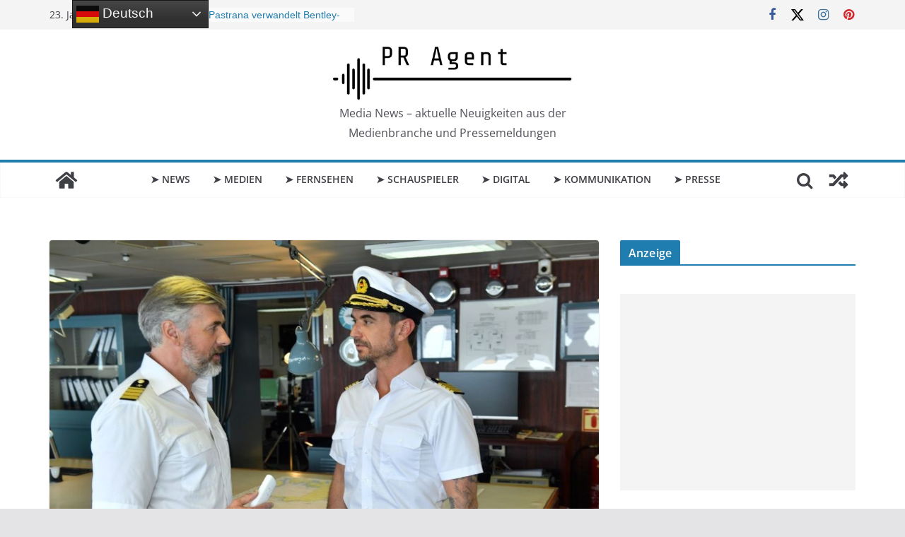

--- FILE ---
content_type: text/html; charset=UTF-8
request_url: https://www.pr-agent.media/news/2019/das-traumschiff-florian-silbereisen-als-neuer-kapitaen/10625
body_size: 22733
content:
		<!doctype html>
		<html dir="ltr" lang="de" prefix="og: https://ogp.me/ns# fb: http://ogp.me/ns/fb#">
		
<head>

			<meta charset="UTF-8"/>
		<meta name="viewport" content="width=device-width, initial-scale=1">
		<link rel="profile" href="http://gmpg.org/xfn/11"/>
		
	<title>Das Traumschiff: Florian Silbereisen als neuer Kapitän | PR Agent</title>
	<style>img:is([sizes="auto" i], [sizes^="auto," i]) { contain-intrinsic-size: 3000px 1500px }</style>
	
		<!-- All in One SEO 4.9.3 - aioseo.com -->
	<meta name="description" content="Leinen los! Am 26. Dezember 2019 um 20.15 Uhr übernimmt Florian Silbereisen als Kapitän Max Parger erstmals das Steuer. &quot;Das Traumschiff&quot; nimmt Kurs auf Antigua, bevor es am 1. Januar 2020 um 20.15 Uhr vor Kolumbien ankert. Die gesamte Crew geht in &quot;Das Traumschiff - Antigua&quot; davon aus, dass Staff-Kapitän Grimm (Daniel Morgenroth) der Kapitän" />
	<meta name="robots" content="max-image-preview:large" />
	<meta name="author" content="Jan-Christopher Sierks"/>
	<link rel="canonical" href="https://www.pr-agent.media/news/2019/das-traumschiff-florian-silbereisen-als-neuer-kapitaen/10625" />
	<meta name="generator" content="All in One SEO (AIOSEO) 4.9.3" />
		<meta property="og:locale" content="de_DE" />
		<meta property="og:site_name" content="PR Agent | Media News – aktuelle Neuigkeiten aus der Medienbranche und Pressemeldungen" />
		<meta property="og:type" content="article" />
		<meta property="og:title" content="Das Traumschiff: Florian Silbereisen als neuer Kapitän | PR Agent" />
		<meta property="og:description" content="Leinen los! Am 26. Dezember 2019 um 20.15 Uhr übernimmt Florian Silbereisen als Kapitän Max Parger erstmals das Steuer. &quot;Das Traumschiff&quot; nimmt Kurs auf Antigua, bevor es am 1. Januar 2020 um 20.15 Uhr vor Kolumbien ankert. Die gesamte Crew geht in &quot;Das Traumschiff - Antigua&quot; davon aus, dass Staff-Kapitän Grimm (Daniel Morgenroth) der Kapitän" />
		<meta property="og:url" content="https://www.pr-agent.media/news/2019/das-traumschiff-florian-silbereisen-als-neuer-kapitaen/10625" />
		<meta property="og:image" content="https://www.pr-agent.media/wp-content/uploads/2019/12/traumschiff.jpg" />
		<meta property="og:image:secure_url" content="https://www.pr-agent.media/wp-content/uploads/2019/12/traumschiff.jpg" />
		<meta property="og:image:width" content="1050" />
		<meta property="og:image:height" content="535" />
		<meta property="article:published_time" content="2019-12-22T13:44:21+00:00" />
		<meta property="article:modified_time" content="2022-07-30T09:34:55+00:00" />
		<meta property="article:publisher" content="https://www.facebook.com/PRAgentMedia/" />
		<meta name="twitter:card" content="summary" />
		<meta name="twitter:site" content="@PRAgentMedia" />
		<meta name="twitter:title" content="Das Traumschiff: Florian Silbereisen als neuer Kapitän | PR Agent" />
		<meta name="twitter:description" content="Leinen los! Am 26. Dezember 2019 um 20.15 Uhr übernimmt Florian Silbereisen als Kapitän Max Parger erstmals das Steuer. &quot;Das Traumschiff&quot; nimmt Kurs auf Antigua, bevor es am 1. Januar 2020 um 20.15 Uhr vor Kolumbien ankert. Die gesamte Crew geht in &quot;Das Traumschiff - Antigua&quot; davon aus, dass Staff-Kapitän Grimm (Daniel Morgenroth) der Kapitän" />
		<meta name="twitter:creator" content="@PRAgentMedia" />
		<meta name="twitter:image" content="https://www.pr-agent.media/wp-content/uploads/2019/12/traumschiff.jpg" />
		<script type="application/ld+json" class="aioseo-schema">
			{"@context":"https:\/\/schema.org","@graph":[{"@type":"Article","@id":"https:\/\/www.pr-agent.media\/news\/2019\/das-traumschiff-florian-silbereisen-als-neuer-kapitaen\/10625#article","name":"Das Traumschiff: Florian Silbereisen als neuer Kapit\u00e4n | PR Agent","headline":"Das Traumschiff: Florian Silbereisen als neuer Kapit\u00e4n","author":{"@id":"https:\/\/www.pr-agent.media\/author\/jcs#author"},"publisher":{"@id":"https:\/\/www.pr-agent.media\/#organization"},"image":{"@type":"ImageObject","url":"https:\/\/www.pr-agent.media\/wp-content\/uploads\/2019\/12\/traumschiff.jpg","width":1050,"height":535,"caption":"Das Traumschiff: Florian Silbereisen als neuer Kapit\u00e4n"},"datePublished":"2019-12-22T14:44:21+01:00","dateModified":"2022-07-30T11:34:55+02:00","inLanguage":"de-DE","mainEntityOfPage":{"@id":"https:\/\/www.pr-agent.media\/news\/2019\/das-traumschiff-florian-silbereisen-als-neuer-kapitaen\/10625#webpage"},"isPartOf":{"@id":"https:\/\/www.pr-agent.media\/news\/2019\/das-traumschiff-florian-silbereisen-als-neuer-kapitaen\/10625#webpage"},"articleSection":"News, 2019, Dreharbeiten, Fernsehen, Promis, Reportage, Schauspieler, Serien"},{"@type":"BreadcrumbList","@id":"https:\/\/www.pr-agent.media\/news\/2019\/das-traumschiff-florian-silbereisen-als-neuer-kapitaen\/10625#breadcrumblist","itemListElement":[{"@type":"ListItem","@id":"https:\/\/www.pr-agent.media#listItem","position":1,"name":"Home","item":"https:\/\/www.pr-agent.media","nextItem":{"@type":"ListItem","@id":"https:\/\/www.pr-agent.media\/magazin\/news#listItem","name":"News"}},{"@type":"ListItem","@id":"https:\/\/www.pr-agent.media\/magazin\/news#listItem","position":2,"name":"News","item":"https:\/\/www.pr-agent.media\/magazin\/news","nextItem":{"@type":"ListItem","@id":"https:\/\/www.pr-agent.media\/news\/2019\/das-traumschiff-florian-silbereisen-als-neuer-kapitaen\/10625#listItem","name":"Das Traumschiff: Florian Silbereisen als neuer Kapit\u00e4n"},"previousItem":{"@type":"ListItem","@id":"https:\/\/www.pr-agent.media#listItem","name":"Home"}},{"@type":"ListItem","@id":"https:\/\/www.pr-agent.media\/news\/2019\/das-traumschiff-florian-silbereisen-als-neuer-kapitaen\/10625#listItem","position":3,"name":"Das Traumschiff: Florian Silbereisen als neuer Kapit\u00e4n","previousItem":{"@type":"ListItem","@id":"https:\/\/www.pr-agent.media\/magazin\/news#listItem","name":"News"}}]},{"@type":"Organization","@id":"https:\/\/www.pr-agent.media\/#organization","name":"PR Agent","description":"Media News \u2013 aktuelle Neuigkeiten aus der Medienbranche und Pressemeldungen","url":"https:\/\/www.pr-agent.media\/","telephone":"+4948326029992","logo":{"@type":"ImageObject","url":"https:\/\/pr-agent.media\/wp-content\/uploads\/2022\/08\/pragentlogoonline.jpg","@id":"https:\/\/www.pr-agent.media\/news\/2019\/das-traumschiff-florian-silbereisen-als-neuer-kapitaen\/10625\/#organizationLogo"},"image":{"@id":"https:\/\/www.pr-agent.media\/news\/2019\/das-traumschiff-florian-silbereisen-als-neuer-kapitaen\/10625\/#organizationLogo"},"sameAs":["https:\/\/www.facebook.com\/PRAgentMedia\/","https:\/\/twitter.com\/PRAgentMedia\/","https:\/\/www.instagram.com\/pragentmedia\/","https:\/\/www.pinterest.de\/pragentmedia\/","https:\/\/www.linkedin.com\/company\/pragentmedia\/","https:\/\/mastodon.social\/@pragentmedia"]},{"@type":"Person","@id":"https:\/\/www.pr-agent.media\/author\/jcs#author","url":"https:\/\/www.pr-agent.media\/author\/jcs","name":"Jan-Christopher Sierks","image":{"@type":"ImageObject","@id":"https:\/\/www.pr-agent.media\/news\/2019\/das-traumschiff-florian-silbereisen-als-neuer-kapitaen\/10625#authorImage","url":"https:\/\/secure.gravatar.com\/avatar\/24b16fecd40185853cf7321357a2472dc1055068a5d0a5401dca10489d9e6f2a?s=96&d=mm&r=g","width":96,"height":96,"caption":"Jan-Christopher Sierks"}},{"@type":"WebPage","@id":"https:\/\/www.pr-agent.media\/news\/2019\/das-traumschiff-florian-silbereisen-als-neuer-kapitaen\/10625#webpage","url":"https:\/\/www.pr-agent.media\/news\/2019\/das-traumschiff-florian-silbereisen-als-neuer-kapitaen\/10625","name":"Das Traumschiff: Florian Silbereisen als neuer Kapit\u00e4n | PR Agent","description":"Leinen los! Am 26. Dezember 2019 um 20.15 Uhr \u00fcbernimmt Florian Silbereisen als Kapit\u00e4n Max Parger erstmals das Steuer. \"Das Traumschiff\" nimmt Kurs auf Antigua, bevor es am 1. Januar 2020 um 20.15 Uhr vor Kolumbien ankert. Die gesamte Crew geht in \"Das Traumschiff - Antigua\" davon aus, dass Staff-Kapit\u00e4n Grimm (Daniel Morgenroth) der Kapit\u00e4n","inLanguage":"de-DE","isPartOf":{"@id":"https:\/\/www.pr-agent.media\/#website"},"breadcrumb":{"@id":"https:\/\/www.pr-agent.media\/news\/2019\/das-traumschiff-florian-silbereisen-als-neuer-kapitaen\/10625#breadcrumblist"},"author":{"@id":"https:\/\/www.pr-agent.media\/author\/jcs#author"},"creator":{"@id":"https:\/\/www.pr-agent.media\/author\/jcs#author"},"image":{"@type":"ImageObject","url":"https:\/\/www.pr-agent.media\/wp-content\/uploads\/2019\/12\/traumschiff.jpg","@id":"https:\/\/www.pr-agent.media\/news\/2019\/das-traumschiff-florian-silbereisen-als-neuer-kapitaen\/10625\/#mainImage","width":1050,"height":535,"caption":"Das Traumschiff: Florian Silbereisen als neuer Kapit\u00e4n"},"primaryImageOfPage":{"@id":"https:\/\/www.pr-agent.media\/news\/2019\/das-traumschiff-florian-silbereisen-als-neuer-kapitaen\/10625#mainImage"},"datePublished":"2019-12-22T14:44:21+01:00","dateModified":"2022-07-30T11:34:55+02:00"},{"@type":"WebSite","@id":"https:\/\/www.pr-agent.media\/#website","url":"https:\/\/www.pr-agent.media\/","name":"PR Agent","description":"Media News \u2013 aktuelle Neuigkeiten aus der Medienbranche und Pressemeldungen","inLanguage":"de-DE","publisher":{"@id":"https:\/\/www.pr-agent.media\/#organization"}}]}
		</script>
		<!-- All in One SEO -->

<meta name="uri-translation" content="on" /><link rel="alternate" type="application/rss+xml" title=" &raquo; Feed" href="https://www.pr-agent.media/feed" />
<link rel="alternate" type="application/rss+xml" title=" &raquo; Kommentar-Feed" href="https://www.pr-agent.media/comments/feed" />
<script type="text/javascript">
/* <![CDATA[ */
window._wpemojiSettings = {"baseUrl":"https:\/\/s.w.org\/images\/core\/emoji\/16.0.1\/72x72\/","ext":".png","svgUrl":"https:\/\/s.w.org\/images\/core\/emoji\/16.0.1\/svg\/","svgExt":".svg","source":{"concatemoji":"https:\/\/www.pr-agent.media\/wp-includes\/js\/wp-emoji-release.min.js?ver=6.8.3"}};
/*! This file is auto-generated */
!function(s,n){var o,i,e;function c(e){try{var t={supportTests:e,timestamp:(new Date).valueOf()};sessionStorage.setItem(o,JSON.stringify(t))}catch(e){}}function p(e,t,n){e.clearRect(0,0,e.canvas.width,e.canvas.height),e.fillText(t,0,0);var t=new Uint32Array(e.getImageData(0,0,e.canvas.width,e.canvas.height).data),a=(e.clearRect(0,0,e.canvas.width,e.canvas.height),e.fillText(n,0,0),new Uint32Array(e.getImageData(0,0,e.canvas.width,e.canvas.height).data));return t.every(function(e,t){return e===a[t]})}function u(e,t){e.clearRect(0,0,e.canvas.width,e.canvas.height),e.fillText(t,0,0);for(var n=e.getImageData(16,16,1,1),a=0;a<n.data.length;a++)if(0!==n.data[a])return!1;return!0}function f(e,t,n,a){switch(t){case"flag":return n(e,"\ud83c\udff3\ufe0f\u200d\u26a7\ufe0f","\ud83c\udff3\ufe0f\u200b\u26a7\ufe0f")?!1:!n(e,"\ud83c\udde8\ud83c\uddf6","\ud83c\udde8\u200b\ud83c\uddf6")&&!n(e,"\ud83c\udff4\udb40\udc67\udb40\udc62\udb40\udc65\udb40\udc6e\udb40\udc67\udb40\udc7f","\ud83c\udff4\u200b\udb40\udc67\u200b\udb40\udc62\u200b\udb40\udc65\u200b\udb40\udc6e\u200b\udb40\udc67\u200b\udb40\udc7f");case"emoji":return!a(e,"\ud83e\udedf")}return!1}function g(e,t,n,a){var r="undefined"!=typeof WorkerGlobalScope&&self instanceof WorkerGlobalScope?new OffscreenCanvas(300,150):s.createElement("canvas"),o=r.getContext("2d",{willReadFrequently:!0}),i=(o.textBaseline="top",o.font="600 32px Arial",{});return e.forEach(function(e){i[e]=t(o,e,n,a)}),i}function t(e){var t=s.createElement("script");t.src=e,t.defer=!0,s.head.appendChild(t)}"undefined"!=typeof Promise&&(o="wpEmojiSettingsSupports",i=["flag","emoji"],n.supports={everything:!0,everythingExceptFlag:!0},e=new Promise(function(e){s.addEventListener("DOMContentLoaded",e,{once:!0})}),new Promise(function(t){var n=function(){try{var e=JSON.parse(sessionStorage.getItem(o));if("object"==typeof e&&"number"==typeof e.timestamp&&(new Date).valueOf()<e.timestamp+604800&&"object"==typeof e.supportTests)return e.supportTests}catch(e){}return null}();if(!n){if("undefined"!=typeof Worker&&"undefined"!=typeof OffscreenCanvas&&"undefined"!=typeof URL&&URL.createObjectURL&&"undefined"!=typeof Blob)try{var e="postMessage("+g.toString()+"("+[JSON.stringify(i),f.toString(),p.toString(),u.toString()].join(",")+"));",a=new Blob([e],{type:"text/javascript"}),r=new Worker(URL.createObjectURL(a),{name:"wpTestEmojiSupports"});return void(r.onmessage=function(e){c(n=e.data),r.terminate(),t(n)})}catch(e){}c(n=g(i,f,p,u))}t(n)}).then(function(e){for(var t in e)n.supports[t]=e[t],n.supports.everything=n.supports.everything&&n.supports[t],"flag"!==t&&(n.supports.everythingExceptFlag=n.supports.everythingExceptFlag&&n.supports[t]);n.supports.everythingExceptFlag=n.supports.everythingExceptFlag&&!n.supports.flag,n.DOMReady=!1,n.readyCallback=function(){n.DOMReady=!0}}).then(function(){return e}).then(function(){var e;n.supports.everything||(n.readyCallback(),(e=n.source||{}).concatemoji?t(e.concatemoji):e.wpemoji&&e.twemoji&&(t(e.twemoji),t(e.wpemoji)))}))}((window,document),window._wpemojiSettings);
/* ]]> */
</script>
<link rel='stylesheet' id='colorbox-theme2-css' href='https://www.pr-agent.media/wp-content/plugins/jquery-lightbox-for-native-galleries/colorbox/theme2/colorbox.css?ver=1.3.14' type='text/css' media='screen' />
<link rel='stylesheet' id='external-links-css' href='https://www.pr-agent.media/wp-content/plugins/sem-external-links/sem-external-links.css?ver=20090903' type='text/css' media='all' />
<style id='wp-emoji-styles-inline-css' type='text/css'>

	img.wp-smiley, img.emoji {
		display: inline !important;
		border: none !important;
		box-shadow: none !important;
		height: 1em !important;
		width: 1em !important;
		margin: 0 0.07em !important;
		vertical-align: -0.1em !important;
		background: none !important;
		padding: 0 !important;
	}
</style>
<link rel='stylesheet' id='wp-block-library-css' href='https://www.pr-agent.media/wp-includes/css/dist/block-library/style.min.css?ver=6.8.3' type='text/css' media='all' />
<style id='wp-block-library-theme-inline-css' type='text/css'>
.wp-block-audio :where(figcaption){color:#555;font-size:13px;text-align:center}.is-dark-theme .wp-block-audio :where(figcaption){color:#ffffffa6}.wp-block-audio{margin:0 0 1em}.wp-block-code{border:1px solid #ccc;border-radius:4px;font-family:Menlo,Consolas,monaco,monospace;padding:.8em 1em}.wp-block-embed :where(figcaption){color:#555;font-size:13px;text-align:center}.is-dark-theme .wp-block-embed :where(figcaption){color:#ffffffa6}.wp-block-embed{margin:0 0 1em}.blocks-gallery-caption{color:#555;font-size:13px;text-align:center}.is-dark-theme .blocks-gallery-caption{color:#ffffffa6}:root :where(.wp-block-image figcaption){color:#555;font-size:13px;text-align:center}.is-dark-theme :root :where(.wp-block-image figcaption){color:#ffffffa6}.wp-block-image{margin:0 0 1em}.wp-block-pullquote{border-bottom:4px solid;border-top:4px solid;color:currentColor;margin-bottom:1.75em}.wp-block-pullquote cite,.wp-block-pullquote footer,.wp-block-pullquote__citation{color:currentColor;font-size:.8125em;font-style:normal;text-transform:uppercase}.wp-block-quote{border-left:.25em solid;margin:0 0 1.75em;padding-left:1em}.wp-block-quote cite,.wp-block-quote footer{color:currentColor;font-size:.8125em;font-style:normal;position:relative}.wp-block-quote:where(.has-text-align-right){border-left:none;border-right:.25em solid;padding-left:0;padding-right:1em}.wp-block-quote:where(.has-text-align-center){border:none;padding-left:0}.wp-block-quote.is-large,.wp-block-quote.is-style-large,.wp-block-quote:where(.is-style-plain){border:none}.wp-block-search .wp-block-search__label{font-weight:700}.wp-block-search__button{border:1px solid #ccc;padding:.375em .625em}:where(.wp-block-group.has-background){padding:1.25em 2.375em}.wp-block-separator.has-css-opacity{opacity:.4}.wp-block-separator{border:none;border-bottom:2px solid;margin-left:auto;margin-right:auto}.wp-block-separator.has-alpha-channel-opacity{opacity:1}.wp-block-separator:not(.is-style-wide):not(.is-style-dots){width:100px}.wp-block-separator.has-background:not(.is-style-dots){border-bottom:none;height:1px}.wp-block-separator.has-background:not(.is-style-wide):not(.is-style-dots){height:2px}.wp-block-table{margin:0 0 1em}.wp-block-table td,.wp-block-table th{word-break:normal}.wp-block-table :where(figcaption){color:#555;font-size:13px;text-align:center}.is-dark-theme .wp-block-table :where(figcaption){color:#ffffffa6}.wp-block-video :where(figcaption){color:#555;font-size:13px;text-align:center}.is-dark-theme .wp-block-video :where(figcaption){color:#ffffffa6}.wp-block-video{margin:0 0 1em}:root :where(.wp-block-template-part.has-background){margin-bottom:0;margin-top:0;padding:1.25em 2.375em}
</style>
<link rel='stylesheet' id='aioseo/css/src/vue/standalone/blocks/table-of-contents/global.scss-css' href='https://www.pr-agent.media/wp-content/plugins/all-in-one-seo-pack/dist/Lite/assets/css/table-of-contents/global.e90f6d47.css?ver=4.9.3' type='text/css' media='all' />
<style id='global-styles-inline-css' type='text/css'>
:root{--wp--preset--aspect-ratio--square: 1;--wp--preset--aspect-ratio--4-3: 4/3;--wp--preset--aspect-ratio--3-4: 3/4;--wp--preset--aspect-ratio--3-2: 3/2;--wp--preset--aspect-ratio--2-3: 2/3;--wp--preset--aspect-ratio--16-9: 16/9;--wp--preset--aspect-ratio--9-16: 9/16;--wp--preset--color--black: #000000;--wp--preset--color--cyan-bluish-gray: #abb8c3;--wp--preset--color--white: #ffffff;--wp--preset--color--pale-pink: #f78da7;--wp--preset--color--vivid-red: #cf2e2e;--wp--preset--color--luminous-vivid-orange: #ff6900;--wp--preset--color--luminous-vivid-amber: #fcb900;--wp--preset--color--light-green-cyan: #7bdcb5;--wp--preset--color--vivid-green-cyan: #00d084;--wp--preset--color--pale-cyan-blue: #8ed1fc;--wp--preset--color--vivid-cyan-blue: #0693e3;--wp--preset--color--vivid-purple: #9b51e0;--wp--preset--gradient--vivid-cyan-blue-to-vivid-purple: linear-gradient(135deg,rgba(6,147,227,1) 0%,rgb(155,81,224) 100%);--wp--preset--gradient--light-green-cyan-to-vivid-green-cyan: linear-gradient(135deg,rgb(122,220,180) 0%,rgb(0,208,130) 100%);--wp--preset--gradient--luminous-vivid-amber-to-luminous-vivid-orange: linear-gradient(135deg,rgba(252,185,0,1) 0%,rgba(255,105,0,1) 100%);--wp--preset--gradient--luminous-vivid-orange-to-vivid-red: linear-gradient(135deg,rgba(255,105,0,1) 0%,rgb(207,46,46) 100%);--wp--preset--gradient--very-light-gray-to-cyan-bluish-gray: linear-gradient(135deg,rgb(238,238,238) 0%,rgb(169,184,195) 100%);--wp--preset--gradient--cool-to-warm-spectrum: linear-gradient(135deg,rgb(74,234,220) 0%,rgb(151,120,209) 20%,rgb(207,42,186) 40%,rgb(238,44,130) 60%,rgb(251,105,98) 80%,rgb(254,248,76) 100%);--wp--preset--gradient--blush-light-purple: linear-gradient(135deg,rgb(255,206,236) 0%,rgb(152,150,240) 100%);--wp--preset--gradient--blush-bordeaux: linear-gradient(135deg,rgb(254,205,165) 0%,rgb(254,45,45) 50%,rgb(107,0,62) 100%);--wp--preset--gradient--luminous-dusk: linear-gradient(135deg,rgb(255,203,112) 0%,rgb(199,81,192) 50%,rgb(65,88,208) 100%);--wp--preset--gradient--pale-ocean: linear-gradient(135deg,rgb(255,245,203) 0%,rgb(182,227,212) 50%,rgb(51,167,181) 100%);--wp--preset--gradient--electric-grass: linear-gradient(135deg,rgb(202,248,128) 0%,rgb(113,206,126) 100%);--wp--preset--gradient--midnight: linear-gradient(135deg,rgb(2,3,129) 0%,rgb(40,116,252) 100%);--wp--preset--font-size--small: 13px;--wp--preset--font-size--medium: 20px;--wp--preset--font-size--large: 36px;--wp--preset--font-size--x-large: 42px;--wp--preset--spacing--20: 0.44rem;--wp--preset--spacing--30: 0.67rem;--wp--preset--spacing--40: 1rem;--wp--preset--spacing--50: 1.5rem;--wp--preset--spacing--60: 2.25rem;--wp--preset--spacing--70: 3.38rem;--wp--preset--spacing--80: 5.06rem;--wp--preset--shadow--natural: 6px 6px 9px rgba(0, 0, 0, 0.2);--wp--preset--shadow--deep: 12px 12px 50px rgba(0, 0, 0, 0.4);--wp--preset--shadow--sharp: 6px 6px 0px rgba(0, 0, 0, 0.2);--wp--preset--shadow--outlined: 6px 6px 0px -3px rgba(255, 255, 255, 1), 6px 6px rgba(0, 0, 0, 1);--wp--preset--shadow--crisp: 6px 6px 0px rgba(0, 0, 0, 1);}:where(body) { margin: 0; }.wp-site-blocks > .alignleft { float: left; margin-right: 2em; }.wp-site-blocks > .alignright { float: right; margin-left: 2em; }.wp-site-blocks > .aligncenter { justify-content: center; margin-left: auto; margin-right: auto; }:where(.wp-site-blocks) > * { margin-block-start: 24px; margin-block-end: 0; }:where(.wp-site-blocks) > :first-child { margin-block-start: 0; }:where(.wp-site-blocks) > :last-child { margin-block-end: 0; }:root { --wp--style--block-gap: 24px; }:root :where(.is-layout-flow) > :first-child{margin-block-start: 0;}:root :where(.is-layout-flow) > :last-child{margin-block-end: 0;}:root :where(.is-layout-flow) > *{margin-block-start: 24px;margin-block-end: 0;}:root :where(.is-layout-constrained) > :first-child{margin-block-start: 0;}:root :where(.is-layout-constrained) > :last-child{margin-block-end: 0;}:root :where(.is-layout-constrained) > *{margin-block-start: 24px;margin-block-end: 0;}:root :where(.is-layout-flex){gap: 24px;}:root :where(.is-layout-grid){gap: 24px;}.is-layout-flow > .alignleft{float: left;margin-inline-start: 0;margin-inline-end: 2em;}.is-layout-flow > .alignright{float: right;margin-inline-start: 2em;margin-inline-end: 0;}.is-layout-flow > .aligncenter{margin-left: auto !important;margin-right: auto !important;}.is-layout-constrained > .alignleft{float: left;margin-inline-start: 0;margin-inline-end: 2em;}.is-layout-constrained > .alignright{float: right;margin-inline-start: 2em;margin-inline-end: 0;}.is-layout-constrained > .aligncenter{margin-left: auto !important;margin-right: auto !important;}.is-layout-constrained > :where(:not(.alignleft):not(.alignright):not(.alignfull)){margin-left: auto !important;margin-right: auto !important;}body .is-layout-flex{display: flex;}.is-layout-flex{flex-wrap: wrap;align-items: center;}.is-layout-flex > :is(*, div){margin: 0;}body .is-layout-grid{display: grid;}.is-layout-grid > :is(*, div){margin: 0;}body{padding-top: 0px;padding-right: 0px;padding-bottom: 0px;padding-left: 0px;}a:where(:not(.wp-element-button)){text-decoration: underline;}:root :where(.wp-element-button, .wp-block-button__link){background-color: #32373c;border-width: 0;color: #fff;font-family: inherit;font-size: inherit;line-height: inherit;padding: calc(0.667em + 2px) calc(1.333em + 2px);text-decoration: none;}.has-black-color{color: var(--wp--preset--color--black) !important;}.has-cyan-bluish-gray-color{color: var(--wp--preset--color--cyan-bluish-gray) !important;}.has-white-color{color: var(--wp--preset--color--white) !important;}.has-pale-pink-color{color: var(--wp--preset--color--pale-pink) !important;}.has-vivid-red-color{color: var(--wp--preset--color--vivid-red) !important;}.has-luminous-vivid-orange-color{color: var(--wp--preset--color--luminous-vivid-orange) !important;}.has-luminous-vivid-amber-color{color: var(--wp--preset--color--luminous-vivid-amber) !important;}.has-light-green-cyan-color{color: var(--wp--preset--color--light-green-cyan) !important;}.has-vivid-green-cyan-color{color: var(--wp--preset--color--vivid-green-cyan) !important;}.has-pale-cyan-blue-color{color: var(--wp--preset--color--pale-cyan-blue) !important;}.has-vivid-cyan-blue-color{color: var(--wp--preset--color--vivid-cyan-blue) !important;}.has-vivid-purple-color{color: var(--wp--preset--color--vivid-purple) !important;}.has-black-background-color{background-color: var(--wp--preset--color--black) !important;}.has-cyan-bluish-gray-background-color{background-color: var(--wp--preset--color--cyan-bluish-gray) !important;}.has-white-background-color{background-color: var(--wp--preset--color--white) !important;}.has-pale-pink-background-color{background-color: var(--wp--preset--color--pale-pink) !important;}.has-vivid-red-background-color{background-color: var(--wp--preset--color--vivid-red) !important;}.has-luminous-vivid-orange-background-color{background-color: var(--wp--preset--color--luminous-vivid-orange) !important;}.has-luminous-vivid-amber-background-color{background-color: var(--wp--preset--color--luminous-vivid-amber) !important;}.has-light-green-cyan-background-color{background-color: var(--wp--preset--color--light-green-cyan) !important;}.has-vivid-green-cyan-background-color{background-color: var(--wp--preset--color--vivid-green-cyan) !important;}.has-pale-cyan-blue-background-color{background-color: var(--wp--preset--color--pale-cyan-blue) !important;}.has-vivid-cyan-blue-background-color{background-color: var(--wp--preset--color--vivid-cyan-blue) !important;}.has-vivid-purple-background-color{background-color: var(--wp--preset--color--vivid-purple) !important;}.has-black-border-color{border-color: var(--wp--preset--color--black) !important;}.has-cyan-bluish-gray-border-color{border-color: var(--wp--preset--color--cyan-bluish-gray) !important;}.has-white-border-color{border-color: var(--wp--preset--color--white) !important;}.has-pale-pink-border-color{border-color: var(--wp--preset--color--pale-pink) !important;}.has-vivid-red-border-color{border-color: var(--wp--preset--color--vivid-red) !important;}.has-luminous-vivid-orange-border-color{border-color: var(--wp--preset--color--luminous-vivid-orange) !important;}.has-luminous-vivid-amber-border-color{border-color: var(--wp--preset--color--luminous-vivid-amber) !important;}.has-light-green-cyan-border-color{border-color: var(--wp--preset--color--light-green-cyan) !important;}.has-vivid-green-cyan-border-color{border-color: var(--wp--preset--color--vivid-green-cyan) !important;}.has-pale-cyan-blue-border-color{border-color: var(--wp--preset--color--pale-cyan-blue) !important;}.has-vivid-cyan-blue-border-color{border-color: var(--wp--preset--color--vivid-cyan-blue) !important;}.has-vivid-purple-border-color{border-color: var(--wp--preset--color--vivid-purple) !important;}.has-vivid-cyan-blue-to-vivid-purple-gradient-background{background: var(--wp--preset--gradient--vivid-cyan-blue-to-vivid-purple) !important;}.has-light-green-cyan-to-vivid-green-cyan-gradient-background{background: var(--wp--preset--gradient--light-green-cyan-to-vivid-green-cyan) !important;}.has-luminous-vivid-amber-to-luminous-vivid-orange-gradient-background{background: var(--wp--preset--gradient--luminous-vivid-amber-to-luminous-vivid-orange) !important;}.has-luminous-vivid-orange-to-vivid-red-gradient-background{background: var(--wp--preset--gradient--luminous-vivid-orange-to-vivid-red) !important;}.has-very-light-gray-to-cyan-bluish-gray-gradient-background{background: var(--wp--preset--gradient--very-light-gray-to-cyan-bluish-gray) !important;}.has-cool-to-warm-spectrum-gradient-background{background: var(--wp--preset--gradient--cool-to-warm-spectrum) !important;}.has-blush-light-purple-gradient-background{background: var(--wp--preset--gradient--blush-light-purple) !important;}.has-blush-bordeaux-gradient-background{background: var(--wp--preset--gradient--blush-bordeaux) !important;}.has-luminous-dusk-gradient-background{background: var(--wp--preset--gradient--luminous-dusk) !important;}.has-pale-ocean-gradient-background{background: var(--wp--preset--gradient--pale-ocean) !important;}.has-electric-grass-gradient-background{background: var(--wp--preset--gradient--electric-grass) !important;}.has-midnight-gradient-background{background: var(--wp--preset--gradient--midnight) !important;}.has-small-font-size{font-size: var(--wp--preset--font-size--small) !important;}.has-medium-font-size{font-size: var(--wp--preset--font-size--medium) !important;}.has-large-font-size{font-size: var(--wp--preset--font-size--large) !important;}.has-x-large-font-size{font-size: var(--wp--preset--font-size--x-large) !important;}
:root :where(.wp-block-pullquote){font-size: 1.5em;line-height: 1.6;}
</style>
<link rel='stylesheet' id='ez-toc-css' href='https://www.pr-agent.media/wp-content/plugins/easy-table-of-contents/assets/css/screen.min.css?ver=2.0.80' type='text/css' media='all' />
<style id='ez-toc-inline-css' type='text/css'>
div#ez-toc-container .ez-toc-title {font-size: 120%;}div#ez-toc-container .ez-toc-title {font-weight: 500;}div#ez-toc-container ul li , div#ez-toc-container ul li a {font-size: 95%;}div#ez-toc-container ul li , div#ez-toc-container ul li a {font-weight: 500;}div#ez-toc-container nav ul ul li {font-size: 90%;}.ez-toc-box-title {font-weight: bold; margin-bottom: 10px; text-align: center; text-transform: uppercase; letter-spacing: 1px; color: #666; padding-bottom: 5px;position:absolute;top:-4%;left:5%;background-color: inherit;transition: top 0.3s ease;}.ez-toc-box-title.toc-closed {top:-25%;}
</style>
<link rel='stylesheet' id='colormag_style-css' href='https://www.pr-agent.media/wp-content/themes/colormag/style.css?ver=3.0.3' type='text/css' media='all' />
<link rel='stylesheet' id='colormag-fontawesome-css' href='https://www.pr-agent.media/wp-content/themes/colormag/assets/library/fontawesome/css/font-awesome.min.css?ver=3.0.3' type='text/css' media='all' />
<link rel='stylesheet' id='tablepress-default-css' href='https://www.pr-agent.media/wp-content/plugins/tablepress/css/build/default.css?ver=3.2.6' type='text/css' media='all' />
<script type="text/javascript" src="https://www.pr-agent.media/wp-includes/js/jquery/jquery.min.js?ver=3.7.1" id="jquery-core-js"></script>
<script type="text/javascript" src="https://www.pr-agent.media/wp-includes/js/jquery/jquery-migrate.min.js?ver=3.4.1" id="jquery-migrate-js"></script>
<script type="text/javascript" id="jquery-js-after">
/* <![CDATA[ */
jQuery(document).ready(function() {
	jQuery(".c45f2b708169b8a4c1c4694b0e9293bc").click(function() {
		jQuery.post(
			"https://www.pr-agent.media/wp-admin/admin-ajax.php", {
				"action": "quick_adsense_onpost_ad_click",
				"quick_adsense_onpost_ad_index": jQuery(this).attr("data-index"),
				"quick_adsense_nonce": "84dd991b35",
			}, function(response) { }
		);
	});
});
/* ]]> */
</script>
<script type="text/javascript" src="https://www.pr-agent.media/wp-content/plugins/jquery-lightbox-for-native-galleries/colorbox/jquery.colorbox-min.js?ver=1.3.14" id="colorbox-js"></script>
<!--[if lte IE 8]>
<script type="text/javascript" src="https://www.pr-agent.media/wp-content/themes/colormag/assets/js/html5shiv.min.js?ver=3.0.3" id="html5-js"></script>
<![endif]-->
<link rel="https://api.w.org/" href="https://www.pr-agent.media/wp-json/" /><link rel="alternate" title="JSON" type="application/json" href="https://www.pr-agent.media/wp-json/wp/v2/posts/10625" /><link rel="EditURI" type="application/rsd+xml" title="RSD" href="https://www.pr-agent.media/xmlrpc.php?rsd" />
<meta name="generator" content="WordPress 6.8.3" />
<link rel='shortlink' href='https://www.pr-agent.media/?p=10625' />
<link rel="alternate" title="oEmbed (JSON)" type="application/json+oembed" href="https://www.pr-agent.media/wp-json/oembed/1.0/embed?url=https%3A%2F%2Fwww.pr-agent.media%2Fnews%2F2019%2Fdas-traumschiff-florian-silbereisen-als-neuer-kapitaen%2F10625" />
<link rel="alternate" title="oEmbed (XML)" type="text/xml+oembed" href="https://www.pr-agent.media/wp-json/oembed/1.0/embed?url=https%3A%2F%2Fwww.pr-agent.media%2Fnews%2F2019%2Fdas-traumschiff-florian-silbereisen-als-neuer-kapitaen%2F10625&#038;format=xml" />


<!-- This site is optimized with the Schema plugin v1.7.9.6 - https://schema.press -->
<script type="application/ld+json">[{"@context":"http:\/\/schema.org\/","@type":"WPHeader","url":"https:\/\/www.pr-agent.media\/news\/2019\/das-traumschiff-florian-silbereisen-als-neuer-kapitaen\/10625","headline":"Das Traumschiff: Florian Silbereisen als neuer Kapitän","description":"Leinen los! Am 26. Dezember 2019 um 20.15 Uhr übernimmt Florian Silbereisen als Kapitän Max Parger erstmals das..."},{"@context":"http:\/\/schema.org\/","@type":"WPFooter","url":"https:\/\/www.pr-agent.media\/news\/2019\/das-traumschiff-florian-silbereisen-als-neuer-kapitaen\/10625","headline":"Das Traumschiff: Florian Silbereisen als neuer Kapitän","description":"Leinen los! Am 26. Dezember 2019 um 20.15 Uhr übernimmt Florian Silbereisen als Kapitän Max Parger erstmals das...","copyrightYear":"2019"}]</script>



<!-- This site is optimized with the Schema plugin v1.7.9.6 - https://schema.press -->
<script type="application/ld+json">{"@context":"https:\/\/schema.org\/","@type":"BlogPosting","mainEntityOfPage":{"@type":"WebPage","@id":"https:\/\/www.pr-agent.media\/news\/2019\/das-traumschiff-florian-silbereisen-als-neuer-kapitaen\/10625"},"url":"https:\/\/www.pr-agent.media\/news\/2019\/das-traumschiff-florian-silbereisen-als-neuer-kapitaen\/10625","headline":"Das Traumschiff: Florian Silbereisen als neuer Kapitän","datePublished":"2019-12-22T14:44:21+01:00","dateModified":"2022-07-30T11:34:55+02:00","publisher":{"@type":"Organization","@id":"https:\/\/www.pr-agent.media\/#organization","name":"PR Agent","logo":{"@type":"ImageObject","url":"https:\/\/pr-agent.media\/wp-content\/uploads\/2023\/07\/logopragent.jpg","width":600,"height":60}},"image":{"@type":"ImageObject","url":"https:\/\/www.pr-agent.media\/wp-content\/uploads\/2019\/12\/traumschiff.jpg","width":1050,"height":535},"articleSection":"News","keywords":"2019, Dreharbeiten, Fernsehen, Promis, Reportage, Schauspieler, Serien","description":"Leinen los! Am 26. Dezember 2019 um 20.15 Uhr übernimmt Florian Silbereisen als Kapitän Max Parger erstmals das Steuer. \"Das Traumschiff\" nimmt Kurs auf Antigua, bevor es am 1. Januar 2020 um 20.15 Uhr vor Kolumbien ankert. Die gesamte Crew geht in \"Das Traumschiff - Antigua\" davon aus, dass","author":{"@type":"Person","name":"Jan-Christopher Sierks","url":"https:\/\/www.pr-agent.media\/author\/jcs","description":"Autor | Redaktion: media@sierks.media","image":{"@type":"ImageObject","url":"https:\/\/secure.gravatar.com\/avatar\/24b16fecd40185853cf7321357a2472dc1055068a5d0a5401dca10489d9e6f2a?s=96&d=mm&r=g","height":96,"width":96}}}</script>

<link rel="alternate" hreflang="de" href="https://www.pr-agent.media/news/2019/das-traumschiff-florian-silbereisen-als-neuer-kapitaen/10625">
<link rel="alternate" hreflang="en" href="https://www.pr-agent.media/en/news/2019/das-traumschiff-florian-silbereisen-als-neuer-kapitaen/10625">
<link rel="alternate" hreflang="es" href="https://www.pr-agent.media/es/news/2019/das-traumschiff-florian-silbereisen-als-neuer-kapitaen/10625">
<link rel="alternate" hreflang="fr" href="https://www.pr-agent.media/fr/news/2019/das-traumschiff-florian-silbereisen-als-neuer-kapitaen/10625">
<link rel="alternate" hreflang="it" href="https://www.pr-agent.media/it/news/2019/das-traumschiff-florian-silbereisen-als-neuer-kapitaen/10625">
<link rel="alternate" hreflang="ja" href="https://www.pr-agent.media/ja/news/2019/das-traumschiff-florian-silbereisen-als-neuer-kapitaen/10625">
<link rel="alternate" hreflang="pl" href="https://www.pr-agent.media/pl/news/2019/das-traumschiff-florian-silbereisen-als-neuer-kapitaen/10625">
<link rel="alternate" hreflang="pt" href="https://www.pr-agent.media/pt/news/2019/das-traumschiff-florian-silbereisen-als-neuer-kapitaen/10625">
<link rel="alternate" hreflang="x-default" href="https://www.pr-agent.media">
<!-- jQuery Lightbox For Native Galleries v3.2.2 | http://www.viper007bond.com/wordpress-plugins/jquery-lightbox-for-native-galleries/ -->
<script type="text/javascript">
// <![CDATA[
	jQuery(document).ready(function($){
		$(".gallery").each(function(index, obj){
			var galleryid = Math.floor(Math.random()*10000);
			$(obj).find("a").colorbox({rel:galleryid, maxWidth:"95%", maxHeight:"95%"});
		});
		$("a.lightbox").colorbox({maxWidth:"95%", maxHeight:"95%"});
	});
// ]]>
</script>


<!-- This site is optimized with the Schema plugin v1.7.9.6 - https://schema.press -->
<script type="application/ld+json">{
    "@context": "http://schema.org",
    "@type": "BreadcrumbList",
    "itemListElement": [
        {
            "@type": "ListItem",
            "position": 1,
            "item": {
                "@id": "https://www.pr-agent.media",
                "name": "Home"
            }
        },
        {
            "@type": "ListItem",
            "position": 2,
            "item": {
                "@id": "https://www.pr-agent.media/news/2019/das-traumschiff-florian-silbereisen-als-neuer-kapitaen/10625",
                "name": "Das Traumschiff: Florian Silbereisen als neuer Kapit\u00e4n",
                "image": "https://www.pr-agent.media/wp-content/uploads/2019/12/traumschiff.jpg"
            }
        }
    ]
}</script>

<link rel="icon" href="https://www.pr-agent.media/wp-content/uploads/2020/01/cropped-wplogo-32x32.png" sizes="32x32" />
<link rel="icon" href="https://www.pr-agent.media/wp-content/uploads/2020/01/cropped-wplogo-192x192.png" sizes="192x192" />
<link rel="apple-touch-icon" href="https://www.pr-agent.media/wp-content/uploads/2020/01/cropped-wplogo-180x180.png" />
<meta name="msapplication-TileImage" content="https://www.pr-agent.media/wp-content/uploads/2020/01/cropped-wplogo-270x270.png" />
<style id="sccss">p { 
font-size:16px; 
} 

p, ul, ol, li, blockquote { font-family: 'Verdana', sans-serif; }



/* Twitter-Icon im Header &amp; Footer durch X ersetzen */
.fa-twitter,
.tg-icon-twitter {
  background: url('https://www.pr-agent.media/wp-content/uploads/2025/10/x.svg') no-repeat center !important;
  background-size: contain !important;
  color: transparent !important;
  width: 18px;
  height: 18px;
  display: inline-block;
}

/* Wenn das alte Font-Icon sichtbar bleibt, ausblenden */
.fa-twitter::before,
.tg-icon-twitter::before {
  content: "" !important;
}

/* --- ColorMag: X-Icon im Footer weiß einfärben --- */
.site-footer .fa-twitter,
.site-footer .tg-icon-twitter {
  filter: invert(1) brightness(2) !important; /* hell/weiß darstellen */
  opacity: 0.95;
}

/* optional: leichtes Aufhellen beim Hover */
.site-footer .fa-twitter:hover,
.site-footer .tg-icon-twitter:hover {
  filter: invert(1) brightness(3) !important;
  opacity: 1;
}

</style>
    <!-- START - Open Graph and Twitter Card Tags 3.3.8 -->
     <!-- Facebook Open Graph -->
      <meta property="og:locale" content="de_DE"/>
      <meta property="og:site_name" content=""/>
      <meta property="og:title" content="Das Traumschiff: Florian Silbereisen als neuer Kapitän"/>
      <meta property="og:url" content="https://www.pr-agent.media/news/2019/das-traumschiff-florian-silbereisen-als-neuer-kapitaen/10625"/>
      <meta property="og:type" content="article"/>
      <meta property="og:description" content="Leinen los! Am 26. Dezember 2019 um 20.15 Uhr übernimmt Florian Silbereisen als Kapitän Max Parger erstmals das Steuer. &quot;Das Traumschiff&quot; nimmt Kurs auf Antigua, bevor es am 1. Januar 2020 um 20.15 Uhr vor Kolumbien ankert.

Die gesamte Crew geht in &quot;Das Traumschiff - Antigua&quot; davon aus, dass Staf"/>
      <meta property="og:image" content="https://www.pr-agent.media/wp-content/uploads/2019/12/traumschiff.jpg"/>
      <meta property="og:image:url" content="https://www.pr-agent.media/wp-content/uploads/2019/12/traumschiff.jpg"/>
      <meta property="og:image:secure_url" content="https://www.pr-agent.media/wp-content/uploads/2019/12/traumschiff.jpg"/>
      <meta property="article:published_time" content="2019-12-22T14:44:21+01:00"/>
      <meta property="article:modified_time" content="2022-07-30T11:34:55+02:00" />
      <meta property="og:updated_time" content="2022-07-30T11:34:55+02:00" />
      <meta property="article:section" content="News"/>
      <meta property="article:publisher" content="https://www.facebook.com/PRAgentMedia/"/>
     <!-- Google+ / Schema.org -->
      <meta itemprop="name" content="Das Traumschiff: Florian Silbereisen als neuer Kapitän"/>
      <meta itemprop="headline" content="Das Traumschiff: Florian Silbereisen als neuer Kapitän"/>
      <meta itemprop="description" content="Leinen los! Am 26. Dezember 2019 um 20.15 Uhr übernimmt Florian Silbereisen als Kapitän Max Parger erstmals das Steuer. &quot;Das Traumschiff&quot; nimmt Kurs auf Antigua, bevor es am 1. Januar 2020 um 20.15 Uhr vor Kolumbien ankert.

Die gesamte Crew geht in &quot;Das Traumschiff - Antigua&quot; davon aus, dass Staf"/>
      <meta itemprop="image" content="https://www.pr-agent.media/wp-content/uploads/2019/12/traumschiff.jpg"/>
      <meta itemprop="datePublished" content="2019-12-22"/>
      <meta itemprop="dateModified" content="2022-07-30T11:34:55+02:00" />
      <meta itemprop="author" content="Jan-Christopher Sierks"/>
      <!--<meta itemprop="publisher" content=""/>--> <!-- To solve: The attribute publisher.itemtype has an invalid value. -->
     <!-- Twitter Cards -->
      <meta name="twitter:title" content="Das Traumschiff: Florian Silbereisen als neuer Kapitän"/>
      <meta name="twitter:url" content="https://www.pr-agent.media/news/2019/das-traumschiff-florian-silbereisen-als-neuer-kapitaen/10625"/>
      <meta name="twitter:description" content="Leinen los! Am 26. Dezember 2019 um 20.15 Uhr übernimmt Florian Silbereisen als Kapitän Max Parger erstmals das Steuer. &quot;Das Traumschiff&quot; nimmt Kurs auf Antigua, bevor es am 1. Januar 2020 um 20.15 Uhr vor Kolumbien ankert.

Die gesamte Crew geht in &quot;Das Traumschiff - Antigua&quot; davon aus, dass Staf"/>
      <meta name="twitter:image" content="https://www.pr-agent.media/wp-content/uploads/2019/12/traumschiff.jpg"/>
      <meta name="twitter:card" content="summary_large_image"/>
      <meta name="twitter:site" content="@https://twitter.com/PRAgentMedia/"/>
     <!-- SEO -->
     <!-- Misc. tags -->
     <!-- is_singular -->
    <!-- END - Open Graph and Twitter Card Tags 3.3.8 -->
        
    	
<meta charset="UTF-8">
<meta http-equiv="X-UA-Compatible" content="IE=edge">
<meta http-equiv="Content-Type" content="text/html; charset=UTF-8" />
<meta name="viewport" content="width=device-width, initial-scale=1.0">
<meta name="robots" content="index, follow, max-image-preview:large">
<meta name="classification" content="Medien, News, Pressemeldungen, Presse, Media">
<meta name="made" content="pr-agent.media https://www.pr-agent.media">
<meta name="publisher" content="Sierks Media">
<meta name="theme-color" content="#151515" />
<meta name="p:domain_verify" content="48c7f65b94e94317a91f35ce462ac190"/>
<meta name="facebook-domain-verification" content="q8vvc97yptnsyj25cwov4ijjotwl7d" />
<link rel="icon" href="https://www.pr-agent.media/favicon.ico">

<meta name="viewport" content="width=device-width, initial-scale=1">
<link rel="profile" href="http://gmpg.org/xfn/11">
<link rel="pingback" href="https://www.pr-agent.media/xmlrpc.php">
<script type="text/javascript" src="//get.mirando.de/mirando.js#a=17631827&as=1&at=100" async></script>				

	<script src="https://mein.clickskeks.at/app.js?apiKey=16466eb92c523189cae9e6bd2ae982e53bd29b507f5daea3&amp;domain=659e87ce04b9173fb7368463" referrerpolicy="origin"></script>
	
	<script async src="https://pagead2.googlesyndication.com/pagead/js/adsbygoogle.js?client=ca-pub-6503463188781194"
     crossorigin="anonymous"></script>
	
<!-- Google tag (gtag.js) -->
<script async src="https://www.googletagmanager.com/gtag/js?id=G-ZQSTHDGJ32"></script>
<script>
  window.dataLayer = window.dataLayer || [];
  function gtag(){dataLayer.push(arguments);}
  gtag('js', new Date());

  gtag('config', 'G-ZQSTHDGJ32');
</script>
	
<script src="https://analytics.ahrefs.com/analytics.js" data-key="uEV3Lo0alFA5CnPGibeicg" async></script>

</head>

<body class="wp-singular post-template-default single single-post postid-10625 single-format-standard wp-custom-logo wp-embed-responsive wp-theme-colormag metaslider-plugin cm-header-layout-2 adv-style-1  wide">




		<div id="page" class="hfeed site">
				<a class="skip-link screen-reader-text" href="#main">Zum Inhalt springen</a>
		

			<header id="cm-masthead" class="cm-header cm-layout-2 cm-layout-2-style-1">
		
		
				<div class="cm-top-bar">
					<div class="cm-container">
						<div class="cm-row">
							<div class="cm-top-bar__1">
				
		<div class="date-in-header">
			23. Januar 2026		</div>

		
		<div class="breaking-news">
			<strong class="breaking-news-latest">Aktuelles: </strong>

			<ul class="newsticker">
									<li>
						<a href="https://www.pr-agent.media/news/2026/travis-pastrana-verwandelt-bentley-werk-in-rennstrecke/42804" title="Travis Pastrana verwandelt Bentley-Werk in Rennstrecke">
							Travis Pastrana verwandelt Bentley-Werk in Rennstrecke						</a>
					</li>
									<li>
						<a href="https://www.pr-agent.media/news/2026/bad-fuessing-setzt-2026-auf-digitales-marketing/42799" title="Bad Füssing setzt 2026 auf digitales Marketing">
							Bad Füssing setzt 2026 auf digitales Marketing						</a>
					</li>
									<li>
						<a href="https://www.pr-agent.media/news/2026/hartz-und-herzlich-nimmt-hamburg-unter-die-lupe/42794" title="&#8222;Hartz und herzlich&#8220; nimmt Hamburg unter die Lupe">
							&#8222;Hartz und herzlich&#8220; nimmt Hamburg unter die Lupe						</a>
					</li>
									<li>
						<a href="https://www.pr-agent.media/news/2026/kabel-eins-startet-true-crime-reihe-ueber-moerderinnen/42790" title="Kabel Eins startet True-Crime-Reihe über Mörderinnen">
							Kabel Eins startet True-Crime-Reihe über Mörderinnen						</a>
					</li>
									<li>
						<a href="https://www.pr-agent.media/news/2026/gustavo-gusto-startet-kampagne-fuer-neue-pizza-amore/42786" title="Gustavo Gusto startet Kampagne für neue Pizza Amore">
							Gustavo Gusto startet Kampagne für neue Pizza Amore						</a>
					</li>
							</ul>
		</div>

									</div>

							<div class="cm-top-bar__2">
				
		<div class="social-links">
			<ul>
				<li><a href="https://www.facebook.com/PRAgentMedia/" target="_blank"><i class="fa fa-facebook"></i></a></li><li><a href="https://x.com/PRAgentMedia/" target="_blank"><i class="fa fa-twitter"></i></a></li><li><a href="https://www.instagram.com/PRAgentMedia/" target="_blank"><i class="fa fa-instagram"></i></a></li><li><a href="https://www.pinterest.de/PRAgentMedia/" target="_blank"><i class="fa fa-pinterest"></i></a></li>			</ul>
		</div><!-- .social-links -->
									</div>
						</div>
					</div>
				</div>

				
				<div class="cm-main-header">
		
		
	<div id="cm-header-1" class="cm-header-1">
		<div class="cm-container">
			<div class="cm-row">

				<div class="cm-header-col-1">
										<div id="cm-site-branding" class="cm-site-branding">
		<a href="https://www.pr-agent.media/" class="custom-logo-link" rel="home"><img width="1020" height="230" src="https://www.pr-agent.media/wp-content/uploads/2023/08/cropped-logopragent.jpg" class="custom-logo" alt="" decoding="async" fetchpriority="high" srcset="https://www.pr-agent.media/wp-content/uploads/2023/08/cropped-logopragent.jpg 1020w, https://www.pr-agent.media/wp-content/uploads/2023/08/cropped-logopragent-300x68.jpg 300w, https://www.pr-agent.media/wp-content/uploads/2023/08/cropped-logopragent-768x173.jpg 768w" sizes="(max-width: 1020px) 100vw, 1020px" /></a>					</div><!-- #cm-site-branding -->
	
	<div id="cm-site-info" class="">
								<h3 class="cm-site-title">
							<a href="https://www.pr-agent.media/" title="" rel="home"></a>
						</h3>
						
											<p class="cm-site-description">
							Media News – aktuelle Neuigkeiten aus der Medienbranche und Pressemeldungen						</p><!-- .cm-site-description -->
											</div><!-- #cm-site-info -->
					</div><!-- .cm-header-col-1 -->

				<div class="cm-header-col-2">
								</div><!-- .cm-header-col-2 -->

		</div>
	</div>
</div>
		
<div id="cm-header-2" class="cm-header-2">
	<nav id="cm-primary-nav" class="cm-primary-nav">
		<div class="cm-container">
			<div class="cm-row">
				
				<div class="cm-home-icon">
					<a href="https://www.pr-agent.media/"
					   title=""
					>
						<svg class="cm-icon cm-icon--home" xmlns="http://www.w3.org/2000/svg" viewBox="0 0 28 22"><path d="M13.6465 6.01133L5.11148 13.0409V20.6278C5.11148 20.8242 5.18952 21.0126 5.32842 21.1515C5.46733 21.2904 5.65572 21.3685 5.85217 21.3685L11.0397 21.3551C11.2355 21.3541 11.423 21.2756 11.5611 21.1368C11.6992 20.998 11.7767 20.8102 11.7767 20.6144V16.1837C11.7767 15.9873 11.8547 15.7989 11.9937 15.66C12.1326 15.521 12.321 15.443 12.5174 15.443H15.4801C15.6766 15.443 15.865 15.521 16.0039 15.66C16.1428 15.7989 16.2208 15.9873 16.2208 16.1837V20.6111C16.2205 20.7086 16.2394 20.8052 16.2765 20.8953C16.3136 20.9854 16.3681 21.0673 16.4369 21.1364C16.5057 21.2054 16.5875 21.2602 16.6775 21.2975C16.7675 21.3349 16.864 21.3541 16.9615 21.3541L22.1472 21.3685C22.3436 21.3685 22.532 21.2904 22.6709 21.1515C22.8099 21.0126 22.8879 20.8242 22.8879 20.6278V13.0358L14.3548 6.01133C14.2544 5.93047 14.1295 5.88637 14.0006 5.88637C13.8718 5.88637 13.7468 5.93047 13.6465 6.01133ZM27.1283 10.7892L23.2582 7.59917V1.18717C23.2582 1.03983 23.1997 0.898538 23.0955 0.794359C22.9913 0.69018 22.8501 0.631653 22.7027 0.631653H20.1103C19.963 0.631653 19.8217 0.69018 19.7175 0.794359C19.6133 0.898538 19.5548 1.03983 19.5548 1.18717V4.54848L15.4102 1.13856C15.0125 0.811259 14.5134 0.632307 13.9983 0.632307C13.4832 0.632307 12.9841 0.811259 12.5864 1.13856L0.868291 10.7892C0.81204 10.8357 0.765501 10.8928 0.731333 10.9573C0.697165 11.0218 0.676038 11.0924 0.66916 11.165C0.662282 11.2377 0.669786 11.311 0.691245 11.3807C0.712704 11.4505 0.747696 11.5153 0.794223 11.5715L1.97469 13.0066C2.02109 13.063 2.07816 13.1098 2.14264 13.1441C2.20711 13.1784 2.27773 13.1997 2.35044 13.2067C2.42315 13.2137 2.49653 13.2063 2.56638 13.1849C2.63623 13.1636 2.70118 13.1286 2.7575 13.0821L13.6465 4.11333C13.7468 4.03247 13.8718 3.98837 14.0006 3.98837C14.1295 3.98837 14.2544 4.03247 14.3548 4.11333L25.2442 13.0821C25.3004 13.1286 25.3653 13.1636 25.435 13.1851C25.5048 13.2065 25.5781 13.214 25.6507 13.2071C25.7234 13.2003 25.794 13.1791 25.8584 13.145C25.9229 13.1108 25.98 13.0643 26.0265 13.008L27.207 11.5729C27.2535 11.5164 27.2883 11.4512 27.3095 11.3812C27.3307 11.3111 27.3379 11.2375 27.3306 11.1647C27.3233 11.0919 27.3016 11.0212 27.2669 10.9568C27.2322 10.8923 27.1851 10.8354 27.1283 10.7892Z" /></svg>					</a>
				</div>
				
											<div class="cm-header-actions">
								
		<div class="cm-random-post">
							<a href="https://www.pr-agent.media/pressemeldungen/2017/tony-cairoli-fuehrt-die-fim-motocross-weltmeisterschaft-mxgp-2017-an/1075" title="Sieh dir einen zufälligen Beitrag an">
					<svg class="cm-icon cm-icon--random-fill" xmlns="http://www.w3.org/2000/svg" viewBox="0 0 24 24"><path d="M21.73 16a1 1 0 0 1 0 1.33l-3.13 3.14a.94.94 0 0 1-1.6-.66v-1.56h-2.3a.39.39 0 0 1-.18 0 .36.36 0 0 1-.16-.11l-2.76-3 2.09-2.23 2.06 2.21H17v-1.56a.94.94 0 0 1 1.6-.66ZM2.47 8.88h3.28l2.06 2.2L9.9 8.85 7.14 5.9A.36.36 0 0 0 7 5.79a.39.39 0 0 0-.18 0H2.47a.47.47 0 0 0-.47.43v2.19a.47.47 0 0 0 .47.47Zm14.53 0v1.56a.94.94 0 0 0 1.6.66L21.73 8a1 1 0 0 0 0-1.33L18.6 3.53a.94.94 0 0 0-1.6.66v1.56h-2.3a.39.39 0 0 0-.18 0 .36.36 0 0 0-.16.11l-8.61 9.27H2.47a.46.46 0 0 0-.47.46v2.19a.47.47 0 0 0 .47.47H6.8a.45.45 0 0 0 .34-.15l8.61-9.22Z"></path></svg>				</a>
					</div>

							<div class="cm-top-search">
						<i class="fa fa-search search-top"></i>
						<div class="search-form-top">
									
<form action="https://www.pr-agent.media/" class="search-form searchform clearfix" method="get" role="search">

	<div class="search-wrap">
		<input type="search"
		       class="s field"
		       name="s"
		       value=""
		       placeholder="Suchen"
		/>

		<button class="search-icon" type="submit"></button>
	</div>

</form><!-- .searchform -->
						</div>
					</div>
									</div>
				
					<p class="cm-menu-toggle" aria-expanded="false">
						<svg class="cm-icon cm-icon--bars" xmlns="http://www.w3.org/2000/svg" viewBox="0 0 24 24"><path d="M21 19H3a1 1 0 0 1 0-2h18a1 1 0 0 1 0 2Zm0-6H3a1 1 0 0 1 0-2h18a1 1 0 0 1 0 2Zm0-6H3a1 1 0 0 1 0-2h18a1 1 0 0 1 0 2Z"></path></svg>						<svg class="cm-icon cm-icon--x-mark" xmlns="http://www.w3.org/2000/svg" viewBox="0 0 24 24"><path d="m13.4 12 8.3-8.3c.4-.4.4-1 0-1.4s-1-.4-1.4 0L12 10.6 3.7 2.3c-.4-.4-1-.4-1.4 0s-.4 1 0 1.4l8.3 8.3-8.3 8.3c-.4.4-.4 1 0 1.4.2.2.4.3.7.3s.5-.1.7-.3l8.3-8.3 8.3 8.3c.2.2.5.3.7.3s.5-.1.7-.3c.4-.4.4-1 0-1.4L13.4 12z"></path></svg>					</p>
					<div class="cm-menu-primary-container"><ul id="menu-menu-1" class="menu"><li id="menu-item-17599" class="menu-item menu-item-type-custom menu-item-object-custom menu-item-17599"><a href="https://pr-agent.media/magazin/news">➤ News</a></li>
<li id="menu-item-18137" class="menu-item menu-item-type-custom menu-item-object-custom menu-item-18137"><a href="https://pr-agent.media/schlagwort/medien">➤ Medien</a></li>
<li id="menu-item-29916" class="menu-item menu-item-type-custom menu-item-object-custom menu-item-29916"><a href="https://pr-agent.media/schlagwort/fernsehen">➤ Fernsehen</a></li>
<li id="menu-item-29917" class="menu-item menu-item-type-custom menu-item-object-custom menu-item-29917"><a href="https://pr-agent.media/schlagwort/schauspieler">➤ Schauspieler</a></li>
<li id="menu-item-18138" class="menu-item menu-item-type-custom menu-item-object-custom menu-item-18138"><a href="https://pr-agent.media/schlagwort/digital">➤ Digital</a></li>
<li id="menu-item-29918" class="menu-item menu-item-type-custom menu-item-object-custom menu-item-29918"><a href="https://pr-agent.media/schlagwort/kommunikation">➤ Kommunikation</a></li>
<li id="menu-item-18136" class="menu-item menu-item-type-custom menu-item-object-custom menu-item-18136"><a href="https://pr-agent.media/schlagwort/presse">➤ Presse</a></li>
</ul></div>
			</div>
		</div>
	</nav>
</div>
			
				</div> <!-- /.cm-main-header -->
		
				</header><!-- #cm-masthead -->
		
		

	<div id="cm-content" class="cm-content">
		
		<div class="cm-container">
		
<div class="cm-row">
	
	<div id="cm-primary" class="cm-primary">
		<div class="cm-posts" class="clearfix">

			
<article id="post-10625" class="post-10625 post type-post status-publish format-standard has-post-thumbnail hentry category-news tag-79 tag-dreharbeiten tag-fernsehen tag-promis tag-reportage tag-schauspieler tag-serien">
	
				<div class="cm-featured-image">
				<img width="800" height="408" src="https://www.pr-agent.media/wp-content/uploads/2019/12/traumschiff.jpg" class="attachment-colormag-featured-image size-colormag-featured-image wp-post-image" alt="Das Traumschiff: Florian Silbereisen als neuer Kapitän" decoding="async" srcset="https://www.pr-agent.media/wp-content/uploads/2019/12/traumschiff.jpg 1050w, https://www.pr-agent.media/wp-content/uploads/2019/12/traumschiff-300x153.jpg 300w, https://www.pr-agent.media/wp-content/uploads/2019/12/traumschiff-1024x522.jpg 1024w, https://www.pr-agent.media/wp-content/uploads/2019/12/traumschiff-768x391.jpg 768w" sizes="(max-width: 800px) 100vw, 800px" />			</div>

			
	<div class="cm-post-content">
		<div class="cm-entry-header-meta"><div class="cm-post-categories"><a href="https://www.pr-agent.media/magazin/news"  rel="category tag">News</a></div></div>
				<header class="cm-entry-header">
				<h1 class="cm-entry-title">
			Das Traumschiff: Florian Silbereisen als neuer Kapitän		</h1>
			</header>

			<div class="cm-below-entry-meta ">
		<span class="cm-author cm-vcard">
			<svg class="cm-icon cm-icon--user" xmlns="http://www.w3.org/2000/svg" viewBox="0 0 24 24"><path d="M7 7c0-2.8 2.2-5 5-5s5 2.2 5 5-2.2 5-5 5-5-2.2-5-5zm9 7H8c-2.8 0-5 2.2-5 5v2c0 .6.4 1 1 1h16c.6 0 1-.4 1-1v-2c0-2.8-2.2-5-5-5z"></path></svg>			<a class="url fn n"
			href="https://www.pr-agent.media/author/jcs"
			title="Jan-Christopher Sierks"
			>
				Jan-Christopher Sierks			</a>
		</span>

		<span class="cm-post-date"><a href="https://www.pr-agent.media/news/2019/das-traumschiff-florian-silbereisen-als-neuer-kapitaen/10625" title="14:44" rel="bookmark"><svg class="cm-icon cm-icon--calendar-fill" xmlns="http://www.w3.org/2000/svg" viewBox="0 0 24 24"><path d="M21.1 6.6v1.6c0 .6-.4 1-1 1H3.9c-.6 0-1-.4-1-1V6.6c0-1.5 1.3-2.8 2.8-2.8h1.7V3c0-.6.4-1 1-1s1 .4 1 1v.8h5.2V3c0-.6.4-1 1-1s1 .4 1 1v.8h1.7c1.5 0 2.8 1.3 2.8 2.8zm-1 4.6H3.9c-.6 0-1 .4-1 1v7c0 1.5 1.3 2.8 2.8 2.8h12.6c1.5 0 2.8-1.3 2.8-2.8v-7c0-.6-.4-1-1-1z"></path></svg> <time class="entry-date published" datetime="2019-12-22T14:44:21+01:00">22. Dezember 2019</time><time class="updated" datetime="2022-07-30T11:34:55+02:00">30. Juli 2022</time></a></span><span class="cm-tag-links"><svg class="cm-icon cm-icon--tag" xmlns="http://www.w3.org/2000/svg" viewBox="0 0 24 24"><path d="m21.2 10.4-8.1-8.1c-.2-.2-.4-.3-.7-.3H3c-.6 0-1 .5-1 1v9.4c0 .3.1.5.3.7l8.1 8.1c.5.5 1.3.8 2 .8.8 0 1.5-.3 2-.8l6.7-6.7c1.2-1.2 1.2-3 .1-4.1zM7.7 8.7c-.6 0-1-.4-1-1s.4-1 1-1 1 .4 1 1-.4 1-1 1z"></path></svg> <a href="https://www.pr-agent.media/schlagwort/2019" rel="tag">2019</a>, <a href="https://www.pr-agent.media/schlagwort/dreharbeiten" rel="tag">Dreharbeiten</a>, <a href="https://www.pr-agent.media/schlagwort/fernsehen" rel="tag">Fernsehen</a>, <a href="https://www.pr-agent.media/schlagwort/promis" rel="tag">Promis</a>, <a href="https://www.pr-agent.media/schlagwort/reportage" rel="tag">Reportage</a>, <a href="https://www.pr-agent.media/schlagwort/schauspieler" rel="tag">Schauspieler</a>, <a href="https://www.pr-agent.media/schlagwort/serien" rel="tag">Serien</a></span></div>
		
<div class="cm-entry-summary">
	<div class="c45f2b708169b8a4c1c4694b0e9293bc" data-index="2" style="float: none; margin:10px 0 10px 0; text-align:center;">
<blockquote>
  <p>
    <a href="https://news.google.com/publications/CAAqBwgKMIzrlAsw8bqqAw?ceid=DE%3Ade&gl=DE&hl=de" rel="nofollow noopener noreferrer" target="_blank">
      Neue Beiträge sofort lesen? Folgen Sie PR Agent bei Google News.
    </a>
  </p>
</blockquote>
<center><b>
  ☕ Gefällt Ihnen?</b>
 <a href="https://www.pr-agent.media/bezahlangebot" rel="nofollow noopener noreferrer">
    ➡️ Redaktion unterstützen und PR Agent auf einen Kaffee einladen...
  </a>
</center>

</div>
<p><strong>Leinen los! Am 26. Dezember 2019 um 20.15 Uhr übernimmt Florian Silbereisen als Kapitän Max Parger erstmals das Steuer. &#8222;Das Traumschiff&#8220; nimmt Kurs auf Antigua, bevor es am 1. Januar 2020 um 20.15 Uhr vor Kolumbien ankert.</strong></p>
<p>Die gesamte Crew geht in &#8222;Das Traumschiff &#8211; Antigua&#8220; davon aus, dass Staff-Kapitän Grimm (Daniel Morgenroth) der Kapitän des Traumschiffs werden wird. Doch die Reederei hat anders entschieden: Maximilian Parger (Florian Silbereisen) wird das Ruder übernehmen &#8211; kein leichter Start für &#8222;den Neuen&#8220;.</p><div class="c45f2b708169b8a4c1c4694b0e9293bc" data-index="1" style="float: none; margin:10px 0 10px 0; text-align:center;">
<p align="left"><img decoding="async" src="https://www.pr-agent.media/wp-content/uploads/2024/02/anzeige.jpg" width="230" height="27"></p>
<center><script async src="https://pagead2.googlesyndication.com/pagead/js/adsbygoogle.js?client=ca-pub-8199702235166460"
     crossorigin="anonymous"></script>
<ins class="adsbygoogle"
     style="display:block; text-align:center;"
     data-ad-layout="in-article"
     data-ad-format="fluid"
     data-ad-client="ca-pub-8199702235166460"
     data-ad-slot="4219863067"></ins>
<script>
     (adsbygoogle = window.adsbygoogle || []).push({});
</script>
</center><br>
</div>

<p>Bereits beim Auslaufen kommt es zum Konflikt zwischen Parger und Grimm. Auf den neuen Mann am Ruder des Traumschiffs wartet eine turbulente, emotionale und teilweise gefährliche erste Reise, an deren Ende er sich jeden Respekt verdient hat.</p>
<p>Danach geht es in &#8222;Das Traumschiff &#8211; Kolumbien&#8220; nach Südamerika &#8211; mit an Bord: Ein blinder Passagier namens Eric (Lucas Bauer). Kapitän Parger, Hoteldirektorin Hanna Liebhold (Barbara Wussow) und Staff-Kapitän Grimm müssen den ungebetenen Fahrgast nun bis zum nächsten Hafen unter ihre Fittiche nehmen.</p>
<blockquote><p>Am zweiten Weihnachtsfeiertag um 23.15 Uhr begleitet Filmemacher Michael Petsch in &#8222;Das Traumschiff &#8211; Spezial&#8220; die Dreharbeiten auf Antigua.</p></blockquote>
<p>In seiner Reportage wirft er einen Blick hinter die Kulissen. Gezeigt wird, wie sich Florian Silbereisen seiner neuen Aufgabe stellt &#8211; und vor welchen Herausforderungen und Überraschungen Schauspieler und Filmcrew bei den Dreharbeiten standen&#8230;</p>
<div class="c45f2b708169b8a4c1c4694b0e9293bc" data-index="3" style="float: none; margin:10px 0 10px 0; text-align:center;">
<p align="left"><b>
📰 Eigene Mitteilung veröffentlichen?</b>
<a href="https://pr-agent.media/pressemitteilung-buchen" rel="nofollow noopener noreferrer">
    ➡️ Pressemeldung bei PR Agent buchen...
  </a>
</p>
<blockquote>
  <p>
    News verpasst? Tägliche Updates in Social Media unter
    <span><b>@PRAgentMedia</b></span>.
  </p>
</blockquote>
</div>
<p><em>© Foto: ZDF, Dirk Bartling</em></p>

<div style="font-size: 0px; height: 0px; line-height: 0px; margin: 0; padding: 0; clear: both;"></div></div>
	
	</div>

	
	</article>
		</div><!-- .cm-posts -->
		
		<ul class="default-wp-page">
			<li class="previous"><a href="https://www.pr-agent.media/news/2019/385-millionen-zuschauer-sahen-verstehen-sie-spass/10620" rel="prev"><span class="meta-nav"><svg class="cm-icon cm-icon--arrow-left-long" xmlns="http://www.w3.org/2000/svg" viewBox="0 0 24 24"><path d="M2 12.38a1 1 0 0 1 0-.76.91.91 0 0 1 .22-.33L6.52 7a1 1 0 0 1 1.42 0 1 1 0 0 1 0 1.41L5.36 11H21a1 1 0 0 1 0 2H5.36l2.58 2.58a1 1 0 0 1 0 1.41 1 1 0 0 1-.71.3 1 1 0 0 1-.71-.3l-4.28-4.28a.91.91 0 0 1-.24-.33Z"></path></svg></span> 3,85 Millionen Zuschauer sahen &#8222;Verstehen Sie Spaß?&#8220;</a></li>
			<li class="next"><a href="https://www.pr-agent.media/news/2019/das-meistgesehene-tv-politmagazin-im-jahr-2019/10628" rel="next">Das meistgesehene TV-Politmagazin im Jahr 2019 <span class="meta-nav"><svg class="cm-icon cm-icon--arrow-right-long" xmlns="http://www.w3.org/2000/svg" viewBox="0 0 24 24"><path d="M21.92 12.38a1 1 0 0 0 0-.76 1 1 0 0 0-.21-.33L17.42 7A1 1 0 0 0 16 8.42L18.59 11H2.94a1 1 0 1 0 0 2h15.65L16 15.58A1 1 0 0 0 16 17a1 1 0 0 0 1.41 0l4.29-4.28a1 1 0 0 0 .22-.34Z"></path></svg></span></a></li>
		</ul>

	
			<div class="author-box">
				<div class="author-img"><img alt='' src='https://secure.gravatar.com/avatar/24b16fecd40185853cf7321357a2472dc1055068a5d0a5401dca10489d9e6f2a?s=100&#038;d=mm&#038;r=g' srcset='https://secure.gravatar.com/avatar/24b16fecd40185853cf7321357a2472dc1055068a5d0a5401dca10489d9e6f2a?s=200&#038;d=mm&#038;r=g 2x' class='avatar avatar-100 photo' height='100' width='100' loading='lazy' decoding='async'/></div>
				<h4 class="author-name">Jan-Christopher Sierks</h4>
				<p class="author-description">Autor | Redaktion: media@sierks.media</p>
			</div>

		
	<div class="related-posts-wrapper">

		<h4 class="related-posts-main-title">
			<i class="fa fa-thumbs-up"></i><span>Das könnte dir auch gefallen</span>
		</h4>

		<div class="related-posts">

							<div class="single-related-posts">

											<div class="related-posts-thumbnail">
							<a href="https://www.pr-agent.media/news/2020/mit-neuer-anwaeltin-drehstart-fuer-zwei-wilsberg-krimis/16129" title="Mit neuer Anwältin: Drehstart für zwei &#8222;Wilsberg&#8220;-Krimis">
								<img width="390" height="198" src="https://www.pr-agent.media/wp-content/uploads/2020/10/wilsberg.jpg" class="attachment-colormag-featured-post-medium size-colormag-featured-post-medium wp-post-image" alt="Mit neuer Anwältin: Drehstart für zwei &quot;Wilsberg&quot;-Krimis" decoding="async" loading="lazy" srcset="https://www.pr-agent.media/wp-content/uploads/2020/10/wilsberg.jpg 1200w, https://www.pr-agent.media/wp-content/uploads/2020/10/wilsberg-300x153.jpg 300w, https://www.pr-agent.media/wp-content/uploads/2020/10/wilsberg-1024x521.jpg 1024w, https://www.pr-agent.media/wp-content/uploads/2020/10/wilsberg-768x390.jpg 768w" sizes="auto, (max-width: 390px) 100vw, 390px" />							</a>
						</div>
					
					<div class="cm-post-content">
						<h3 class="cm-entry-title">
							<a href="https://www.pr-agent.media/news/2020/mit-neuer-anwaeltin-drehstart-fuer-zwei-wilsberg-krimis/16129" rel="bookmark" title="Mit neuer Anwältin: Drehstart für zwei &#8222;Wilsberg&#8220;-Krimis">
								Mit neuer Anwältin: Drehstart für zwei &#8222;Wilsberg&#8220;-Krimis							</a>
						</h3><!--/.post-title-->

						<div class="cm-below-entry-meta ">
		<span class="cm-author cm-vcard">
			<svg class="cm-icon cm-icon--user" xmlns="http://www.w3.org/2000/svg" viewBox="0 0 24 24"><path d="M7 7c0-2.8 2.2-5 5-5s5 2.2 5 5-2.2 5-5 5-5-2.2-5-5zm9 7H8c-2.8 0-5 2.2-5 5v2c0 .6.4 1 1 1h16c.6 0 1-.4 1-1v-2c0-2.8-2.2-5-5-5z"></path></svg>			<a class="url fn n"
			href="https://www.pr-agent.media/author/mg"
			title="Marion Granzin"
			>
				Marion Granzin			</a>
		</span>

		<span class="cm-post-date"><a href="https://www.pr-agent.media/news/2020/mit-neuer-anwaeltin-drehstart-fuer-zwei-wilsberg-krimis/16129" title="18:05" rel="bookmark"><svg class="cm-icon cm-icon--calendar-fill" xmlns="http://www.w3.org/2000/svg" viewBox="0 0 24 24"><path d="M21.1 6.6v1.6c0 .6-.4 1-1 1H3.9c-.6 0-1-.4-1-1V6.6c0-1.5 1.3-2.8 2.8-2.8h1.7V3c0-.6.4-1 1-1s1 .4 1 1v.8h5.2V3c0-.6.4-1 1-1s1 .4 1 1v.8h1.7c1.5 0 2.8 1.3 2.8 2.8zm-1 4.6H3.9c-.6 0-1 .4-1 1v7c0 1.5 1.3 2.8 2.8 2.8h12.6c1.5 0 2.8-1.3 2.8-2.8v-7c0-.6-.4-1-1-1z"></path></svg> <time class="entry-date published" datetime="2020-10-07T18:05:57+02:00">7. Oktober 2020</time><time class="updated" datetime="2025-12-14T18:22:51+01:00">14. Dezember 2025</time></a></span></div>					</div>

				</div><!--/.related-->
							<div class="single-related-posts">

											<div class="related-posts-thumbnail">
							<a href="https://www.pr-agent.media/news/2019/das-neue-ostsee-magazin-2019-ist-erhaeltlich/6890" title="Das neue Ostsee-Magazin 2019 ist erhältlich">
								<img width="390" height="183" src="https://www.pr-agent.media/wp-content/uploads/2019/01/Ostsee-Magazin-2019.jpg" class="attachment-colormag-featured-post-medium size-colormag-featured-post-medium wp-post-image" alt="Das neue Ostsee-Magazin 2019 ist erhältlich" decoding="async" loading="lazy" srcset="https://www.pr-agent.media/wp-content/uploads/2019/01/Ostsee-Magazin-2019.jpg 1000w, https://www.pr-agent.media/wp-content/uploads/2019/01/Ostsee-Magazin-2019-300x141.jpg 300w, https://www.pr-agent.media/wp-content/uploads/2019/01/Ostsee-Magazin-2019-768x361.jpg 768w, https://www.pr-agent.media/wp-content/uploads/2019/01/Ostsee-Magazin-2019-710x335.jpg 710w" sizes="auto, (max-width: 390px) 100vw, 390px" />							</a>
						</div>
					
					<div class="cm-post-content">
						<h3 class="cm-entry-title">
							<a href="https://www.pr-agent.media/news/2019/das-neue-ostsee-magazin-2019-ist-erhaeltlich/6890" rel="bookmark" title="Das neue Ostsee-Magazin 2019 ist erhältlich">
								Das neue Ostsee-Magazin 2019 ist erhältlich							</a>
						</h3><!--/.post-title-->

						<div class="cm-below-entry-meta ">
		<span class="cm-author cm-vcard">
			<svg class="cm-icon cm-icon--user" xmlns="http://www.w3.org/2000/svg" viewBox="0 0 24 24"><path d="M7 7c0-2.8 2.2-5 5-5s5 2.2 5 5-2.2 5-5 5-5-2.2-5-5zm9 7H8c-2.8 0-5 2.2-5 5v2c0 .6.4 1 1 1h16c.6 0 1-.4 1-1v-2c0-2.8-2.2-5-5-5z"></path></svg>			<a class="url fn n"
			href="https://www.pr-agent.media/author/mg"
			title="Marion Granzin"
			>
				Marion Granzin			</a>
		</span>

		<span class="cm-post-date"><a href="https://www.pr-agent.media/news/2019/das-neue-ostsee-magazin-2019-ist-erhaeltlich/6890" title="19:51" rel="bookmark"><svg class="cm-icon cm-icon--calendar-fill" xmlns="http://www.w3.org/2000/svg" viewBox="0 0 24 24"><path d="M21.1 6.6v1.6c0 .6-.4 1-1 1H3.9c-.6 0-1-.4-1-1V6.6c0-1.5 1.3-2.8 2.8-2.8h1.7V3c0-.6.4-1 1-1s1 .4 1 1v.8h5.2V3c0-.6.4-1 1-1s1 .4 1 1v.8h1.7c1.5 0 2.8 1.3 2.8 2.8zm-1 4.6H3.9c-.6 0-1 .4-1 1v7c0 1.5 1.3 2.8 2.8 2.8h12.6c1.5 0 2.8-1.3 2.8-2.8v-7c0-.6-.4-1-1-1z"></path></svg> <time class="entry-date published" datetime="2019-01-17T19:51:38+01:00">17. Januar 2019</time><time class="updated" datetime="2024-05-16T20:32:03+02:00">16. Mai 2024</time></a></span></div>					</div>

				</div><!--/.related-->
							<div class="single-related-posts">

											<div class="related-posts-thumbnail">
							<a href="https://www.pr-agent.media/news/2021/drehschluss-fuer-die-toten-am-meer-der-wikinger/19201" title="Drehschluss für &#8222;Die Toten am Meer &#8211; Der Wikinger&#8220;">
								<img width="390" height="198" src="https://www.pr-agent.media/wp-content/uploads/2021/05/thriller.jpg" class="attachment-colormag-featured-post-medium size-colormag-featured-post-medium wp-post-image" alt="Drehschluss für &quot;Die Toten am Meer - Der Wikinger&quot;" decoding="async" loading="lazy" srcset="https://www.pr-agent.media/wp-content/uploads/2021/05/thriller.jpg 1200w, https://www.pr-agent.media/wp-content/uploads/2021/05/thriller-300x153.jpg 300w, https://www.pr-agent.media/wp-content/uploads/2021/05/thriller-1024x521.jpg 1024w, https://www.pr-agent.media/wp-content/uploads/2021/05/thriller-768x390.jpg 768w" sizes="auto, (max-width: 390px) 100vw, 390px" />							</a>
						</div>
					
					<div class="cm-post-content">
						<h3 class="cm-entry-title">
							<a href="https://www.pr-agent.media/news/2021/drehschluss-fuer-die-toten-am-meer-der-wikinger/19201" rel="bookmark" title="Drehschluss für &#8222;Die Toten am Meer &#8211; Der Wikinger&#8220;">
								Drehschluss für &#8222;Die Toten am Meer &#8211; Der Wikinger&#8220;							</a>
						</h3><!--/.post-title-->

						<div class="cm-below-entry-meta ">
		<span class="cm-author cm-vcard">
			<svg class="cm-icon cm-icon--user" xmlns="http://www.w3.org/2000/svg" viewBox="0 0 24 24"><path d="M7 7c0-2.8 2.2-5 5-5s5 2.2 5 5-2.2 5-5 5-5-2.2-5-5zm9 7H8c-2.8 0-5 2.2-5 5v2c0 .6.4 1 1 1h16c.6 0 1-.4 1-1v-2c0-2.8-2.2-5-5-5z"></path></svg>			<a class="url fn n"
			href="https://www.pr-agent.media/author/mg"
			title="Marion Granzin"
			>
				Marion Granzin			</a>
		</span>

		<span class="cm-post-date"><a href="https://www.pr-agent.media/news/2021/drehschluss-fuer-die-toten-am-meer-der-wikinger/19201" title="18:14" rel="bookmark"><svg class="cm-icon cm-icon--calendar-fill" xmlns="http://www.w3.org/2000/svg" viewBox="0 0 24 24"><path d="M21.1 6.6v1.6c0 .6-.4 1-1 1H3.9c-.6 0-1-.4-1-1V6.6c0-1.5 1.3-2.8 2.8-2.8h1.7V3c0-.6.4-1 1-1s1 .4 1 1v.8h5.2V3c0-.6.4-1 1-1s1 .4 1 1v.8h1.7c1.5 0 2.8 1.3 2.8 2.8zm-1 4.6H3.9c-.6 0-1 .4-1 1v7c0 1.5 1.3 2.8 2.8 2.8h12.6c1.5 0 2.8-1.3 2.8-2.8v-7c0-.6-.4-1-1-1z"></path></svg> <time class="entry-date published" datetime="2021-05-12T18:14:36+02:00">12. Mai 2021</time><time class="updated" datetime="2023-09-23T18:36:16+02:00">23. September 2023</time></a></span></div>					</div>

				</div><!--/.related-->
			
		</div><!--/.post-related-->

	</div>

		</div><!-- #cm-primary -->

	
<div id="cm-secondary" class="cm-secondary">
	
	<aside id="text-20" class="widget widget_text"><h3 class="cm-widget-title"><span>Anzeige</span></h3>			<div class="textwidget"><p><script async src="https://pagead2.googlesyndication.com/pagead/js/adsbygoogle.js?client=ca-pub-8199702235166460" crossorigin="anonymous"></script><br />
<ins class="adsbygoogle" style="display: block; text-align: center;" data-ad-layout="in-article" data-ad-format="fluid" data-ad-client="ca-pub-8199702235166460" data-ad-slot="7318616034"></ins><br />
<script>
     (adsbygoogle = window.adsbygoogle || []).push({});
</script></p>
</div>
		</aside><aside id="srp_widget-2" class="widget widget_srp_widget"><h3 class="cm-widget-title"><span>Beliebt</span></h3>                <div class="widget_links">
                <ul>
                        
                            <li><a href="https://www.pr-agent.media/news/2026/die-unsichtbaren-meta-und-iptc-daten-bei-fotos/31880"><img width="768" height="390" src="https://www.pr-agent.media/wp-content/uploads/2026/01/fotografin-768x390.jpg" class="attachment-medium_large size-medium_large wp-post-image" alt="Die unsichtbaren Meta- und IPTC-Daten bei Fotos" decoding="async" loading="lazy" srcset="https://www.pr-agent.media/wp-content/uploads/2026/01/fotografin-768x390.jpg 768w, https://www.pr-agent.media/wp-content/uploads/2026/01/fotografin-300x153.jpg 300w, https://www.pr-agent.media/wp-content/uploads/2026/01/fotografin-1024x521.jpg 1024w, https://www.pr-agent.media/wp-content/uploads/2026/01/fotografin.jpg 1200w" sizes="auto, (max-width: 768px) 100vw, 768px" /><span class="srp-link-title">Die unsichtbaren Meta- und IPTC-Daten bei Fotos</span></a></li>
                            
                            <li><a href="https://www.pr-agent.media/news/2026/hartz-und-herzlich-nimmt-hamburg-unter-die-lupe/42794"><img width="768" height="390" src="https://www.pr-agent.media/wp-content/uploads/2026/01/hhmitte-768x390.jpg" class="attachment-medium_large size-medium_large wp-post-image" alt="&quot;Hartz und herzlich&quot; nimmt Hamburg unter die Lupe" decoding="async" loading="lazy" srcset="https://www.pr-agent.media/wp-content/uploads/2026/01/hhmitte-768x390.jpg 768w, https://www.pr-agent.media/wp-content/uploads/2026/01/hhmitte-300x153.jpg 300w, https://www.pr-agent.media/wp-content/uploads/2026/01/hhmitte-1024x521.jpg 1024w, https://www.pr-agent.media/wp-content/uploads/2026/01/hhmitte.jpg 1200w" sizes="auto, (max-width: 768px) 100vw, 768px" /><span class="srp-link-title">&#8222;Hartz und herzlich&#8220; nimmt Hamburg unter die Lupe</span></a></li>
                            
                            <li><a href="https://www.pr-agent.media/news/2026/sat-1-zeigt-ab-januar-vier-crime-serien-am-dienstagabend/42537"><img width="768" height="390" src="https://www.pr-agent.media/wp-content/uploads/2026/01/ncissat1-768x390.jpg" class="attachment-medium_large size-medium_large wp-post-image" alt="Sat.1 zeigt ab Januar vier Crime-Serien am Dienstagabend" decoding="async" loading="lazy" srcset="https://www.pr-agent.media/wp-content/uploads/2026/01/ncissat1-768x390.jpg 768w, https://www.pr-agent.media/wp-content/uploads/2026/01/ncissat1-300x153.jpg 300w, https://www.pr-agent.media/wp-content/uploads/2026/01/ncissat1-1024x521.jpg 1024w, https://www.pr-agent.media/wp-content/uploads/2026/01/ncissat1.jpg 1200w" sizes="auto, (max-width: 768px) 100vw, 768px" /><span class="srp-link-title">Sat.1 zeigt ab Januar vier Crime-Serien am Dienstagabend</span></a></li>
                            
                            <li><a href="https://www.pr-agent.media/news/2026/renault-oliver-franz-wird-neuer-kommunikationschef/42559"><img width="768" height="390" src="https://www.pr-agent.media/wp-content/uploads/2026/01/5renault-768x390.jpg" class="attachment-medium_large size-medium_large wp-post-image" alt="Renault - Oliver Franz wird neuer Kommunikationschef" decoding="async" loading="lazy" srcset="https://www.pr-agent.media/wp-content/uploads/2026/01/5renault-768x390.jpg 768w, https://www.pr-agent.media/wp-content/uploads/2026/01/5renault-300x153.jpg 300w, https://www.pr-agent.media/wp-content/uploads/2026/01/5renault-1024x521.jpg 1024w, https://www.pr-agent.media/wp-content/uploads/2026/01/5renault.jpg 1200w" sizes="auto, (max-width: 768px) 100vw, 768px" /><span class="srp-link-title">Renault &#8211; Oliver Franz wird neuer Kommunikationschef</span></a></li>
                            
                            <li><a href="https://www.pr-agent.media/news/2026/promis-unter-palmen-2026-diese-stars-kaempfen-um-50-000-euro/42518"><img width="768" height="390" src="https://www.pr-agent.media/wp-content/uploads/2026/01/prunpal-768x390.jpg" class="attachment-medium_large size-medium_large wp-post-image" alt="&quot;Promis unter Palmen 2026&quot; - diese Stars kämpfen um 50.000 Euro" decoding="async" loading="lazy" srcset="https://www.pr-agent.media/wp-content/uploads/2026/01/prunpal-768x390.jpg 768w, https://www.pr-agent.media/wp-content/uploads/2026/01/prunpal-300x153.jpg 300w, https://www.pr-agent.media/wp-content/uploads/2026/01/prunpal-1024x521.jpg 1024w, https://www.pr-agent.media/wp-content/uploads/2026/01/prunpal.jpg 1200w" sizes="auto, (max-width: 768px) 100vw, 768px" /><span class="srp-link-title">&#8222;Promis unter Palmen 2026&#8220; &#8211; diese Stars kämpfen um 50.000 Euro</span></a></li>
                            
                            <li><a href="https://www.pr-agent.media/news/2026/kuenstliche-intelligenz-ergebnisse-die-zukunft-der-kommunikation/42726"><img width="768" height="390" src="https://www.pr-agent.media/wp-content/uploads/2026/01/communications-768x390.jpg" class="attachment-medium_large size-medium_large wp-post-image" alt="Künstliche Intelligenz &amp; Ergebnisse - die Zukunft der Kommunikation" decoding="async" loading="lazy" srcset="https://www.pr-agent.media/wp-content/uploads/2026/01/communications-768x390.jpg 768w, https://www.pr-agent.media/wp-content/uploads/2026/01/communications-300x153.jpg 300w, https://www.pr-agent.media/wp-content/uploads/2026/01/communications-1024x521.jpg 1024w, https://www.pr-agent.media/wp-content/uploads/2026/01/communications.jpg 1200w" sizes="auto, (max-width: 768px) 100vw, 768px" /><span class="srp-link-title">Künstliche Intelligenz &#038; Ergebnisse &#8211; die Zukunft der Kommunikation</span></a></li>
                            
                            <li><a href="https://www.pr-agent.media/news/2026/philipp-buettner-schwingt-sich-als-tarzan-in-die-herzen-des-publikums/42737"><img width="768" height="390" src="https://www.pr-agent.media/wp-content/uploads/2026/01/buettnerphillipp-768x390.jpg" class="attachment-medium_large size-medium_large wp-post-image" alt="Philipp Büttner schwingt sich als Tarzan in die Herzen des Publikums" decoding="async" loading="lazy" srcset="https://www.pr-agent.media/wp-content/uploads/2026/01/buettnerphillipp-768x390.jpg 768w, https://www.pr-agent.media/wp-content/uploads/2026/01/buettnerphillipp-300x153.jpg 300w, https://www.pr-agent.media/wp-content/uploads/2026/01/buettnerphillipp-1024x521.jpg 1024w, https://www.pr-agent.media/wp-content/uploads/2026/01/buettnerphillipp.jpg 1200w" sizes="auto, (max-width: 768px) 100vw, 768px" /><span class="srp-link-title">Philipp Büttner schwingt sich als Tarzan in die Herzen des Publikums</span></a></li>
                            
                            <li><a href="https://www.pr-agent.media/pressemeldungen/2026/online-pressemeldungen-2026-relevanz-in-der-informationsflut/42575"><img width="768" height="390" src="https://www.pr-agent.media/wp-content/uploads/2026/01/pm26online-768x390.jpg" class="attachment-medium_large size-medium_large wp-post-image" alt="Online-Pressemeldungen 2026 - Relevanz in der Informationsflut" decoding="async" loading="lazy" srcset="https://www.pr-agent.media/wp-content/uploads/2026/01/pm26online-768x390.jpg 768w, https://www.pr-agent.media/wp-content/uploads/2026/01/pm26online-300x153.jpg 300w, https://www.pr-agent.media/wp-content/uploads/2026/01/pm26online-1024x521.jpg 1024w, https://www.pr-agent.media/wp-content/uploads/2026/01/pm26online.jpg 1200w" sizes="auto, (max-width: 768px) 100vw, 768px" /><span class="srp-link-title">Online-Pressemeldungen 2026 &#8211; Relevanz in der Informationsflut</span></a></li>
                            
                            <li><a href="https://www.pr-agent.media/pressemeldungen/2026/jasmine-holzmann-schoen-aussehen-ohne-wie-gemacht-zu-wirken/42578"><img width="768" height="390" src="https://www.pr-agent.media/wp-content/uploads/2026/01/praxisjasmineholzmann-768x390.jpg" class="attachment-medium_large size-medium_large wp-post-image" alt="Jasmine Holzmann: Schön aussehen - ohne wie gemacht zu wirken" decoding="async" loading="lazy" srcset="https://www.pr-agent.media/wp-content/uploads/2026/01/praxisjasmineholzmann-768x390.jpg 768w, https://www.pr-agent.media/wp-content/uploads/2026/01/praxisjasmineholzmann-300x153.jpg 300w, https://www.pr-agent.media/wp-content/uploads/2026/01/praxisjasmineholzmann-1024x521.jpg 1024w, https://www.pr-agent.media/wp-content/uploads/2026/01/praxisjasmineholzmann.jpg 1200w" sizes="auto, (max-width: 768px) 100vw, 768px" /><span class="srp-link-title">Jasmine Holzmann: Schön aussehen &#8211; ohne wie gemacht zu wirken</span></a></li>
                            
                            <li><a href="https://www.pr-agent.media/news/2026/gustavo-gusto-startet-kampagne-fuer-neue-pizza-amore/42786"><img width="768" height="390" src="https://www.pr-agent.media/wp-content/uploads/2026/01/ersteamore-768x390.jpg" class="attachment-medium_large size-medium_large wp-post-image" alt="Gustavo Gusto startet Kampagne für neue Pizza Amore" decoding="async" loading="lazy" srcset="https://www.pr-agent.media/wp-content/uploads/2026/01/ersteamore-768x390.jpg 768w, https://www.pr-agent.media/wp-content/uploads/2026/01/ersteamore-300x153.jpg 300w, https://www.pr-agent.media/wp-content/uploads/2026/01/ersteamore-1024x521.jpg 1024w, https://www.pr-agent.media/wp-content/uploads/2026/01/ersteamore.jpg 1200w" sizes="auto, (max-width: 768px) 100vw, 768px" /><span class="srp-link-title">Gustavo Gusto startet Kampagne für neue Pizza Amore</span></a></li>
                                                </ul>
                </div>
                </aside><aside id="text-21" class="widget widget_text"><h3 class="cm-widget-title"><span>Anzeige</span></h3>			<div class="textwidget"><p><script async src="https://pagead2.googlesyndication.com/pagead/js/adsbygoogle.js?client=ca-pub-8199702235166460" crossorigin="anonymous"></script><br />
<ins class="adsbygoogle" style="display: block; text-align: center;" data-ad-layout="in-article" data-ad-format="fluid" data-ad-client="ca-pub-8199702235166460" data-ad-slot="7318616034"></ins><br />
<script>
     (adsbygoogle = window.adsbygoogle || []).push({});
</script></p>
</div>
		</aside>
	</div>
</div>

		</div><!-- .cm-container -->
				</div><!-- #main -->
					<div class="advertisement_above_footer">
				<div class="inner-wrap">
					<aside id="text-28" class="widget widget_text"><h3 class="cm-widget-title"><span>Anzeige</span></h3>			<div class="textwidget"><p><center><br />
<script async src="https://pagead2.googlesyndication.com/pagead/js/adsbygoogle.js?client=ca-pub-8199702235166460" crossorigin="anonymous"></script><br />
<ins class="adsbygoogle" style="display: block;" data-ad-format="fluid" data-ad-layout-key="-4x+cb+1i-be+ft" data-ad-client="ca-pub-8199702235166460" data-ad-slot="7506649187"></ins><br />
<script>
     (adsbygoogle = window.adsbygoogle || []).push({});
</script></center></p>
</div>
		</aside><aside id="colormag_featured_posts_widget-2" class="widget cm-featured-posts cm-featured-posts--style-1">
		<h3 class="cm-widget-title" ><span >Pressemeldungen</span></h3><div class="cm-first-post">
			<div class="cm-post">
				<a href="https://www.pr-agent.media/pressemeldungen/2026/motorsport-talent-vincent-bert-9-120-km-h-im-rennkart/42777" title="Motorsport-Talent Vincent Bert (9) &#8211; 120 km/h im Rennkart"><img width="390" height="205" src="https://www.pr-agent.media/wp-content/uploads/2026/01/bertvincent-390x205.jpg" class="attachment-colormag-featured-post-medium size-colormag-featured-post-medium wp-post-image" alt="Motorsport-Talent Vincent Bert (9) - 120 km/h im Rennkart" title="Motorsport-Talent Vincent Bert (9) &#8211; 120 km/h im Rennkart" decoding="async" loading="lazy" /></a></figure>
				<div class="cm-post-content">
					<div class="cm-entry-header-meta"><div class="cm-post-categories"><a href="https://www.pr-agent.media/magazin/pressemeldungen"  rel="category tag">Pressemeldungen</a></div></div>		<h3 class="cm-entry-title">
			<a href="https://www.pr-agent.media/pressemeldungen/2026/motorsport-talent-vincent-bert-9-120-km-h-im-rennkart/42777" title="Motorsport-Talent Vincent Bert (9) &#8211; 120 km/h im Rennkart">
				Motorsport-Talent Vincent Bert (9) &#8211; 120 km/h im Rennkart			</a>
		</h3>
		<div class="cm-below-entry-meta "><span class="cm-post-date"><a href="https://www.pr-agent.media/pressemeldungen/2026/motorsport-talent-vincent-bert-9-120-km-h-im-rennkart/42777" title="13:22" rel="bookmark"><svg class="cm-icon cm-icon--calendar-fill" xmlns="http://www.w3.org/2000/svg" viewBox="0 0 24 24"><path d="M21.1 6.6v1.6c0 .6-.4 1-1 1H3.9c-.6 0-1-.4-1-1V6.6c0-1.5 1.3-2.8 2.8-2.8h1.7V3c0-.6.4-1 1-1s1 .4 1 1v.8h5.2V3c0-.6.4-1 1-1s1 .4 1 1v.8h1.7c1.5 0 2.8 1.3 2.8 2.8zm-1 4.6H3.9c-.6 0-1 .4-1 1v7c0 1.5 1.3 2.8 2.8 2.8h12.6c1.5 0 2.8-1.3 2.8-2.8v-7c0-.6-.4-1-1-1z"></path></svg> <time class="entry-date published" datetime="2026-01-20T13:22:02+01:00">20. Januar 2026</time><time class="updated" datetime="2026-01-20T14:33:04+01:00">20. Januar 2026</time></a></span>
		<span class="cm-author cm-vcard">
			<svg class="cm-icon cm-icon--user" xmlns="http://www.w3.org/2000/svg" viewBox="0 0 24 24"><path d="M7 7c0-2.8 2.2-5 5-5s5 2.2 5 5-2.2 5-5 5-5-2.2-5-5zm9 7H8c-2.8 0-5 2.2-5 5v2c0 .6.4 1 1 1h16c.6 0 1-.4 1-1v-2c0-2.8-2.2-5-5-5z"></path></svg>			<a class="url fn n"
			href="https://www.pr-agent.media/author/anzeige"
			title="Anzeige &#124; Werbung"
			>
				Anzeige &#124; Werbung			</a>
		</span>

		</div>
											<div class="cm-entry-summary">
							<p>Neue Beiträge sofort lesen? Folgen Sie PR Agent bei Google News. ☕ Gefällt Ihnen? ➡️ Redaktion unterstützen und PR Agent</p>
						</div>
									</div>

			</div>

			</div><div class="cm-posts">
			<div class="cm-post">
				<a href="https://www.pr-agent.media/pressemeldungen/2026/pressemeldungen-mehrsprachig-veroeffentlichen/37652" title="Pressemeldungen mehrsprachig veröffentlichen"><img width="130" height="90" src="https://www.pr-agent.media/wp-content/uploads/2025/02/pressemeldungen-mehrsprachig-130x90.jpg" class="attachment-colormag-featured-post-small size-colormag-featured-post-small wp-post-image" alt="Pressemeldungen mehrsprachig veröffentlichen" title="Pressemeldungen mehrsprachig veröffentlichen" decoding="async" loading="lazy" srcset="https://www.pr-agent.media/wp-content/uploads/2025/02/pressemeldungen-mehrsprachig-130x90.jpg 130w, https://www.pr-agent.media/wp-content/uploads/2025/02/pressemeldungen-mehrsprachig-392x272.jpg 392w" sizes="auto, (max-width: 130px) 100vw, 130px" /></a></figure>
				<div class="cm-post-content">
					<div class="cm-entry-header-meta"><div class="cm-post-categories"><a href="https://www.pr-agent.media/magazin/pressemeldungen"  rel="category tag">Pressemeldungen</a></div></div>		<h3 class="cm-entry-title">
			<a href="https://www.pr-agent.media/pressemeldungen/2026/pressemeldungen-mehrsprachig-veroeffentlichen/37652" title="Pressemeldungen mehrsprachig veröffentlichen">
				Pressemeldungen mehrsprachig veröffentlichen			</a>
		</h3>
		<div class="cm-below-entry-meta "><span class="cm-post-date"><a href="https://www.pr-agent.media/pressemeldungen/2026/pressemeldungen-mehrsprachig-veroeffentlichen/37652" title="12:40" rel="bookmark"><svg class="cm-icon cm-icon--calendar-fill" xmlns="http://www.w3.org/2000/svg" viewBox="0 0 24 24"><path d="M21.1 6.6v1.6c0 .6-.4 1-1 1H3.9c-.6 0-1-.4-1-1V6.6c0-1.5 1.3-2.8 2.8-2.8h1.7V3c0-.6.4-1 1-1s1 .4 1 1v.8h5.2V3c0-.6.4-1 1-1s1 .4 1 1v.8h1.7c1.5 0 2.8 1.3 2.8 2.8zm-1 4.6H3.9c-.6 0-1 .4-1 1v7c0 1.5 1.3 2.8 2.8 2.8h12.6c1.5 0 2.8-1.3 2.8-2.8v-7c0-.6-.4-1-1-1z"></path></svg> <time class="entry-date published" datetime="2026-01-17T12:40:11+01:00">17. Januar 2026</time><time class="updated" datetime="2026-01-17T19:41:02+01:00">17. Januar 2026</time></a></span>
		<span class="cm-author cm-vcard">
			<svg class="cm-icon cm-icon--user" xmlns="http://www.w3.org/2000/svg" viewBox="0 0 24 24"><path d="M7 7c0-2.8 2.2-5 5-5s5 2.2 5 5-2.2 5-5 5-5-2.2-5-5zm9 7H8c-2.8 0-5 2.2-5 5v2c0 .6.4 1 1 1h16c.6 0 1-.4 1-1v-2c0-2.8-2.2-5-5-5z"></path></svg>			<a class="url fn n"
			href="https://www.pr-agent.media/author/anzeige"
			title="Anzeige &#124; Werbung"
			>
				Anzeige &#124; Werbung			</a>
		</span>

		</div>
									</div>

			</div>

			
			<div class="cm-post">
				<a href="https://www.pr-agent.media/pressemeldungen/2026/jasmine-holzmann-schoen-aussehen-ohne-wie-gemacht-zu-wirken/42578" title="Jasmine Holzmann: Schön aussehen &#8211; ohne wie gemacht zu wirken"><img width="130" height="90" src="https://www.pr-agent.media/wp-content/uploads/2026/01/praxisjasmineholzmann-130x90.jpg" class="attachment-colormag-featured-post-small size-colormag-featured-post-small wp-post-image" alt="Jasmine Holzmann: Schön aussehen - ohne wie gemacht zu wirken" title="Jasmine Holzmann: Schön aussehen &#8211; ohne wie gemacht zu wirken" decoding="async" loading="lazy" srcset="https://www.pr-agent.media/wp-content/uploads/2026/01/praxisjasmineholzmann-130x90.jpg 130w, https://www.pr-agent.media/wp-content/uploads/2026/01/praxisjasmineholzmann-392x272.jpg 392w" sizes="auto, (max-width: 130px) 100vw, 130px" /></a></figure>
				<div class="cm-post-content">
					<div class="cm-entry-header-meta"><div class="cm-post-categories"><a href="https://www.pr-agent.media/magazin/pressemeldungen"  rel="category tag">Pressemeldungen</a></div></div>		<h3 class="cm-entry-title">
			<a href="https://www.pr-agent.media/pressemeldungen/2026/jasmine-holzmann-schoen-aussehen-ohne-wie-gemacht-zu-wirken/42578" title="Jasmine Holzmann: Schön aussehen &#8211; ohne wie gemacht zu wirken">
				Jasmine Holzmann: Schön aussehen &#8211; ohne wie gemacht zu wirken			</a>
		</h3>
		<div class="cm-below-entry-meta "><span class="cm-post-date"><a href="https://www.pr-agent.media/pressemeldungen/2026/jasmine-holzmann-schoen-aussehen-ohne-wie-gemacht-zu-wirken/42578" title="19:04" rel="bookmark"><svg class="cm-icon cm-icon--calendar-fill" xmlns="http://www.w3.org/2000/svg" viewBox="0 0 24 24"><path d="M21.1 6.6v1.6c0 .6-.4 1-1 1H3.9c-.6 0-1-.4-1-1V6.6c0-1.5 1.3-2.8 2.8-2.8h1.7V3c0-.6.4-1 1-1s1 .4 1 1v.8h5.2V3c0-.6.4-1 1-1s1 .4 1 1v.8h1.7c1.5 0 2.8 1.3 2.8 2.8zm-1 4.6H3.9c-.6 0-1 .4-1 1v7c0 1.5 1.3 2.8 2.8 2.8h12.6c1.5 0 2.8-1.3 2.8-2.8v-7c0-.6-.4-1-1-1z"></path></svg> <time class="entry-date published updated" datetime="2026-01-15T19:04:52+01:00">15. Januar 2026</time></a></span>
		<span class="cm-author cm-vcard">
			<svg class="cm-icon cm-icon--user" xmlns="http://www.w3.org/2000/svg" viewBox="0 0 24 24"><path d="M7 7c0-2.8 2.2-5 5-5s5 2.2 5 5-2.2 5-5 5-5-2.2-5-5zm9 7H8c-2.8 0-5 2.2-5 5v2c0 .6.4 1 1 1h16c.6 0 1-.4 1-1v-2c0-2.8-2.2-5-5-5z"></path></svg>			<a class="url fn n"
			href="https://www.pr-agent.media/author/anzeige"
			title="Anzeige &#124; Werbung"
			>
				Anzeige &#124; Werbung			</a>
		</span>

		</div>
									</div>

			</div>

			
			<div class="cm-post">
				<a href="https://www.pr-agent.media/pressemeldungen/2026/online-pressemeldungen-2026-relevanz-in-der-informationsflut/42575" title="Online-Pressemeldungen 2026 &#8211; Relevanz in der Informationsflut"><img width="130" height="90" src="https://www.pr-agent.media/wp-content/uploads/2026/01/pm26online-130x90.jpg" class="attachment-colormag-featured-post-small size-colormag-featured-post-small wp-post-image" alt="Online-Pressemeldungen 2026 - Relevanz in der Informationsflut" title="Online-Pressemeldungen 2026 &#8211; Relevanz in der Informationsflut" decoding="async" loading="lazy" srcset="https://www.pr-agent.media/wp-content/uploads/2026/01/pm26online-130x90.jpg 130w, https://www.pr-agent.media/wp-content/uploads/2026/01/pm26online-392x272.jpg 392w" sizes="auto, (max-width: 130px) 100vw, 130px" /></a></figure>
				<div class="cm-post-content">
					<div class="cm-entry-header-meta"><div class="cm-post-categories"><a href="https://www.pr-agent.media/magazin/pressemeldungen"  rel="category tag">Pressemeldungen</a></div></div>		<h3 class="cm-entry-title">
			<a href="https://www.pr-agent.media/pressemeldungen/2026/online-pressemeldungen-2026-relevanz-in-der-informationsflut/42575" title="Online-Pressemeldungen 2026 &#8211; Relevanz in der Informationsflut">
				Online-Pressemeldungen 2026 &#8211; Relevanz in der Informationsflut			</a>
		</h3>
		<div class="cm-below-entry-meta "><span class="cm-post-date"><a href="https://www.pr-agent.media/pressemeldungen/2026/online-pressemeldungen-2026-relevanz-in-der-informationsflut/42575" title="19:04" rel="bookmark"><svg class="cm-icon cm-icon--calendar-fill" xmlns="http://www.w3.org/2000/svg" viewBox="0 0 24 24"><path d="M21.1 6.6v1.6c0 .6-.4 1-1 1H3.9c-.6 0-1-.4-1-1V6.6c0-1.5 1.3-2.8 2.8-2.8h1.7V3c0-.6.4-1 1-1s1 .4 1 1v.8h5.2V3c0-.6.4-1 1-1s1 .4 1 1v.8h1.7c1.5 0 2.8 1.3 2.8 2.8zm-1 4.6H3.9c-.6 0-1 .4-1 1v7c0 1.5 1.3 2.8 2.8 2.8h12.6c1.5 0 2.8-1.3 2.8-2.8v-7c0-.6-.4-1-1-1z"></path></svg> <time class="entry-date published updated" datetime="2026-01-09T19:04:39+01:00">9. Januar 2026</time></a></span>
		<span class="cm-author cm-vcard">
			<svg class="cm-icon cm-icon--user" xmlns="http://www.w3.org/2000/svg" viewBox="0 0 24 24"><path d="M7 7c0-2.8 2.2-5 5-5s5 2.2 5 5-2.2 5-5 5-5-2.2-5-5zm9 7H8c-2.8 0-5 2.2-5 5v2c0 .6.4 1 1 1h16c.6 0 1-.4 1-1v-2c0-2.8-2.2-5-5-5z"></path></svg>			<a class="url fn n"
			href="https://www.pr-agent.media/author/mg"
			title="Marion Granzin"
			>
				Marion Granzin			</a>
		</span>

		</div>
									</div>

			</div>

			
			<div class="cm-post">
				<a href="https://www.pr-agent.media/pressemeldungen/2026/sxo-warum-nutzererfahrung-ueber-rankings-entscheidet/42506" title="SXO &#8211; warum Nutzererfahrung über Rankings entscheidet"><img width="130" height="90" src="https://www.pr-agent.media/wp-content/uploads/2026/01/rankingsxo-130x90.jpg" class="attachment-colormag-featured-post-small size-colormag-featured-post-small wp-post-image" alt="SXO - warum Nutzererfahrung über Rankings entscheidet" title="SXO &#8211; warum Nutzererfahrung über Rankings entscheidet" decoding="async" loading="lazy" srcset="https://www.pr-agent.media/wp-content/uploads/2026/01/rankingsxo-130x90.jpg 130w, https://www.pr-agent.media/wp-content/uploads/2026/01/rankingsxo-392x272.jpg 392w" sizes="auto, (max-width: 130px) 100vw, 130px" /></a></figure>
				<div class="cm-post-content">
					<div class="cm-entry-header-meta"><div class="cm-post-categories"><a href="https://www.pr-agent.media/magazin/pressemeldungen"  rel="category tag">Pressemeldungen</a></div></div>		<h3 class="cm-entry-title">
			<a href="https://www.pr-agent.media/pressemeldungen/2026/sxo-warum-nutzererfahrung-ueber-rankings-entscheidet/42506" title="SXO &#8211; warum Nutzererfahrung über Rankings entscheidet">
				SXO &#8211; warum Nutzererfahrung über Rankings entscheidet			</a>
		</h3>
		<div class="cm-below-entry-meta "><span class="cm-post-date"><a href="https://www.pr-agent.media/pressemeldungen/2026/sxo-warum-nutzererfahrung-ueber-rankings-entscheidet/42506" title="17:23" rel="bookmark"><svg class="cm-icon cm-icon--calendar-fill" xmlns="http://www.w3.org/2000/svg" viewBox="0 0 24 24"><path d="M21.1 6.6v1.6c0 .6-.4 1-1 1H3.9c-.6 0-1-.4-1-1V6.6c0-1.5 1.3-2.8 2.8-2.8h1.7V3c0-.6.4-1 1-1s1 .4 1 1v.8h5.2V3c0-.6.4-1 1-1s1 .4 1 1v.8h1.7c1.5 0 2.8 1.3 2.8 2.8zm-1 4.6H3.9c-.6 0-1 .4-1 1v7c0 1.5 1.3 2.8 2.8 2.8h12.6c1.5 0 2.8-1.3 2.8-2.8v-7c0-.6-.4-1-1-1z"></path></svg> <time class="entry-date published" datetime="2026-01-01T17:23:33+01:00">1. Januar 2026</time><time class="updated" datetime="2026-01-01T17:26:38+01:00">1. Januar 2026</time></a></span>
		<span class="cm-author cm-vcard">
			<svg class="cm-icon cm-icon--user" xmlns="http://www.w3.org/2000/svg" viewBox="0 0 24 24"><path d="M7 7c0-2.8 2.2-5 5-5s5 2.2 5 5-2.2 5-5 5-5-2.2-5-5zm9 7H8c-2.8 0-5 2.2-5 5v2c0 .6.4 1 1 1h16c.6 0 1-.4 1-1v-2c0-2.8-2.2-5-5-5z"></path></svg>			<a class="url fn n"
			href="https://www.pr-agent.media/author/sm"
			title="Sven Müller"
			>
				Sven Müller			</a>
		</span>

		</div>
									</div>

			</div>

			
			<div class="cm-post">
				<a href="https://www.pr-agent.media/pressemeldungen/2025/presseportale-zugang-zu-nachrichtenquellen/33323" title="Presseportale &#8211; Zugang zu Nachrichtenquellen"><img width="130" height="90" src="https://www.pr-agent.media/wp-content/uploads/2024/04/presseportale-130x90.jpg" class="attachment-colormag-featured-post-small size-colormag-featured-post-small wp-post-image" alt="Presseportale - Zugang zu Nachrichtenquellen" title="Presseportale &#8211; Zugang zu Nachrichtenquellen" decoding="async" loading="lazy" srcset="https://www.pr-agent.media/wp-content/uploads/2024/04/presseportale-130x90.jpg 130w, https://www.pr-agent.media/wp-content/uploads/2024/04/presseportale-392x272.jpg 392w" sizes="auto, (max-width: 130px) 100vw, 130px" /></a></figure>
				<div class="cm-post-content">
					<div class="cm-entry-header-meta"><div class="cm-post-categories"><a href="https://www.pr-agent.media/magazin/pressemeldungen"  rel="category tag">Pressemeldungen</a></div></div>		<h3 class="cm-entry-title">
			<a href="https://www.pr-agent.media/pressemeldungen/2025/presseportale-zugang-zu-nachrichtenquellen/33323" title="Presseportale &#8211; Zugang zu Nachrichtenquellen">
				Presseportale &#8211; Zugang zu Nachrichtenquellen			</a>
		</h3>
		<div class="cm-below-entry-meta "><span class="cm-post-date"><a href="https://www.pr-agent.media/pressemeldungen/2025/presseportale-zugang-zu-nachrichtenquellen/33323" title="13:00" rel="bookmark"><svg class="cm-icon cm-icon--calendar-fill" xmlns="http://www.w3.org/2000/svg" viewBox="0 0 24 24"><path d="M21.1 6.6v1.6c0 .6-.4 1-1 1H3.9c-.6 0-1-.4-1-1V6.6c0-1.5 1.3-2.8 2.8-2.8h1.7V3c0-.6.4-1 1-1s1 .4 1 1v.8h5.2V3c0-.6.4-1 1-1s1 .4 1 1v.8h1.7c1.5 0 2.8 1.3 2.8 2.8zm-1 4.6H3.9c-.6 0-1 .4-1 1v7c0 1.5 1.3 2.8 2.8 2.8h12.6c1.5 0 2.8-1.3 2.8-2.8v-7c0-.6-.4-1-1-1z"></path></svg> <time class="entry-date published" datetime="2025-12-25T13:00:33+01:00">25. Dezember 2025</time><time class="updated" datetime="2026-01-10T18:55:50+01:00">10. Januar 2026</time></a></span>
		<span class="cm-author cm-vcard">
			<svg class="cm-icon cm-icon--user" xmlns="http://www.w3.org/2000/svg" viewBox="0 0 24 24"><path d="M7 7c0-2.8 2.2-5 5-5s5 2.2 5 5-2.2 5-5 5-5-2.2-5-5zm9 7H8c-2.8 0-5 2.2-5 5v2c0 .6.4 1 1 1h16c.6 0 1-.4 1-1v-2c0-2.8-2.2-5-5-5z"></path></svg>			<a class="url fn n"
			href="https://www.pr-agent.media/author/mg"
			title="Marion Granzin"
			>
				Marion Granzin			</a>
		</span>

		</div>
									</div>

			</div>

			</div></aside><aside id="colormag_highlighted_posts_widget-2" class="widget cm-highlighted-posts">
		<div class="cm-posts">
			
				<div class="cm-post">
					<a href="https://www.pr-agent.media/news/2026/travis-pastrana-verwandelt-bentley-werk-in-rennstrecke/42804" title="Travis Pastrana verwandelt Bentley-Werk in Rennstrecke"><img width="392" height="272" src="https://www.pr-agent.media/wp-content/uploads/2026/01/filmbentley-392x272.jpg" class="attachment-colormag-highlighted-post size-colormag-highlighted-post wp-post-image" alt="Travis Pastrana verwandelt Bentley-Werk in Rennstrecke" title="Travis Pastrana verwandelt Bentley-Werk in Rennstrecke" decoding="async" loading="lazy" srcset="https://www.pr-agent.media/wp-content/uploads/2026/01/filmbentley-392x272.jpg 392w, https://www.pr-agent.media/wp-content/uploads/2026/01/filmbentley-130x90.jpg 130w" sizes="auto, (max-width: 392px) 100vw, 392px" /></a></figure>
					<div class="cm-post-content">
						<div class="cm-entry-header-meta"><div class="cm-post-categories"><a href="https://www.pr-agent.media/magazin/news"  rel="category tag">News</a></div></div>		<h3 class="cm-entry-title">
			<a href="https://www.pr-agent.media/news/2026/travis-pastrana-verwandelt-bentley-werk-in-rennstrecke/42804" title="Travis Pastrana verwandelt Bentley-Werk in Rennstrecke">
				Travis Pastrana verwandelt Bentley-Werk in Rennstrecke			</a>
		</h3>
		<div class="cm-below-entry-meta "><span class="cm-post-date"><a href="https://www.pr-agent.media/news/2026/travis-pastrana-verwandelt-bentley-werk-in-rennstrecke/42804" title="19:42" rel="bookmark"><svg class="cm-icon cm-icon--calendar-fill" xmlns="http://www.w3.org/2000/svg" viewBox="0 0 24 24"><path d="M21.1 6.6v1.6c0 .6-.4 1-1 1H3.9c-.6 0-1-.4-1-1V6.6c0-1.5 1.3-2.8 2.8-2.8h1.7V3c0-.6.4-1 1-1s1 .4 1 1v.8h5.2V3c0-.6.4-1 1-1s1 .4 1 1v.8h1.7c1.5 0 2.8 1.3 2.8 2.8zm-1 4.6H3.9c-.6 0-1 .4-1 1v7c0 1.5 1.3 2.8 2.8 2.8h12.6c1.5 0 2.8-1.3 2.8-2.8v-7c0-.6-.4-1-1-1z"></path></svg> <time class="entry-date published" datetime="2026-01-22T19:42:55+01:00">22. Januar 2026</time><time class="updated" datetime="2026-01-22T19:55:09+01:00">22. Januar 2026</time></a></span>
		<span class="cm-author cm-vcard">
			<svg class="cm-icon cm-icon--user" xmlns="http://www.w3.org/2000/svg" viewBox="0 0 24 24"><path d="M7 7c0-2.8 2.2-5 5-5s5 2.2 5 5-2.2 5-5 5-5-2.2-5-5zm9 7H8c-2.8 0-5 2.2-5 5v2c0 .6.4 1 1 1h16c.6 0 1-.4 1-1v-2c0-2.8-2.2-5-5-5z"></path></svg>			<a class="url fn n"
			href="https://www.pr-agent.media/author/jcs"
			title="Jan-Christopher Sierks"
			>
				Jan-Christopher Sierks			</a>
		</span>

		</div>					</div>
				</div>

				
				<div class="cm-post">
					<a href="https://www.pr-agent.media/news/2026/bad-fuessing-setzt-2026-auf-digitales-marketing/42799" title="Bad Füssing setzt 2026 auf digitales Marketing"><img width="392" height="272" src="https://www.pr-agent.media/wp-content/uploads/2026/01/fuessingbad-392x272.jpg" class="attachment-colormag-highlighted-post size-colormag-highlighted-post wp-post-image" alt="Bad Füssing setzt 2026 auf digitales Marketing" title="Bad Füssing setzt 2026 auf digitales Marketing" decoding="async" loading="lazy" srcset="https://www.pr-agent.media/wp-content/uploads/2026/01/fuessingbad-392x272.jpg 392w, https://www.pr-agent.media/wp-content/uploads/2026/01/fuessingbad-130x90.jpg 130w" sizes="auto, (max-width: 392px) 100vw, 392px" /></a></figure>
					<div class="cm-post-content">
						<div class="cm-entry-header-meta"><div class="cm-post-categories"><a href="https://www.pr-agent.media/magazin/news"  rel="category tag">News</a></div></div>		<h3 class="cm-entry-title">
			<a href="https://www.pr-agent.media/news/2026/bad-fuessing-setzt-2026-auf-digitales-marketing/42799" title="Bad Füssing setzt 2026 auf digitales Marketing">
				Bad Füssing setzt 2026 auf digitales Marketing			</a>
		</h3>
		<div class="cm-below-entry-meta "><span class="cm-post-date"><a href="https://www.pr-agent.media/news/2026/bad-fuessing-setzt-2026-auf-digitales-marketing/42799" title="11:43" rel="bookmark"><svg class="cm-icon cm-icon--calendar-fill" xmlns="http://www.w3.org/2000/svg" viewBox="0 0 24 24"><path d="M21.1 6.6v1.6c0 .6-.4 1-1 1H3.9c-.6 0-1-.4-1-1V6.6c0-1.5 1.3-2.8 2.8-2.8h1.7V3c0-.6.4-1 1-1s1 .4 1 1v.8h5.2V3c0-.6.4-1 1-1s1 .4 1 1v.8h1.7c1.5 0 2.8 1.3 2.8 2.8zm-1 4.6H3.9c-.6 0-1 .4-1 1v7c0 1.5 1.3 2.8 2.8 2.8h12.6c1.5 0 2.8-1.3 2.8-2.8v-7c0-.6-.4-1-1-1z"></path></svg> <time class="entry-date published" datetime="2026-01-22T11:43:45+01:00">22. Januar 2026</time><time class="updated" datetime="2026-01-22T11:56:47+01:00">22. Januar 2026</time></a></span>
		<span class="cm-author cm-vcard">
			<svg class="cm-icon cm-icon--user" xmlns="http://www.w3.org/2000/svg" viewBox="0 0 24 24"><path d="M7 7c0-2.8 2.2-5 5-5s5 2.2 5 5-2.2 5-5 5-5-2.2-5-5zm9 7H8c-2.8 0-5 2.2-5 5v2c0 .6.4 1 1 1h16c.6 0 1-.4 1-1v-2c0-2.8-2.2-5-5-5z"></path></svg>			<a class="url fn n"
			href="https://www.pr-agent.media/author/mg"
			title="Marion Granzin"
			>
				Marion Granzin			</a>
		</span>

		</div>					</div>
				</div>

				
				<div class="cm-post">
					<a href="https://www.pr-agent.media/news/2026/hartz-und-herzlich-nimmt-hamburg-unter-die-lupe/42794" title="&#8222;Hartz und herzlich&#8220; nimmt Hamburg unter die Lupe"><img width="392" height="272" src="https://www.pr-agent.media/wp-content/uploads/2026/01/hhmitte-392x272.jpg" class="attachment-colormag-highlighted-post size-colormag-highlighted-post wp-post-image" alt="&quot;Hartz und herzlich&quot; nimmt Hamburg unter die Lupe" title="&#8222;Hartz und herzlich&#8220; nimmt Hamburg unter die Lupe" decoding="async" loading="lazy" srcset="https://www.pr-agent.media/wp-content/uploads/2026/01/hhmitte-392x272.jpg 392w, https://www.pr-agent.media/wp-content/uploads/2026/01/hhmitte-130x90.jpg 130w" sizes="auto, (max-width: 392px) 100vw, 392px" /></a></figure>
					<div class="cm-post-content">
						<div class="cm-entry-header-meta"><div class="cm-post-categories"><a href="https://www.pr-agent.media/magazin/news"  rel="category tag">News</a></div></div>		<h3 class="cm-entry-title">
			<a href="https://www.pr-agent.media/news/2026/hartz-und-herzlich-nimmt-hamburg-unter-die-lupe/42794" title="&#8222;Hartz und herzlich&#8220; nimmt Hamburg unter die Lupe">
				&#8222;Hartz und herzlich&#8220; nimmt Hamburg unter die Lupe			</a>
		</h3>
		<div class="cm-below-entry-meta "><span class="cm-post-date"><a href="https://www.pr-agent.media/news/2026/hartz-und-herzlich-nimmt-hamburg-unter-die-lupe/42794" title="19:19" rel="bookmark"><svg class="cm-icon cm-icon--calendar-fill" xmlns="http://www.w3.org/2000/svg" viewBox="0 0 24 24"><path d="M21.1 6.6v1.6c0 .6-.4 1-1 1H3.9c-.6 0-1-.4-1-1V6.6c0-1.5 1.3-2.8 2.8-2.8h1.7V3c0-.6.4-1 1-1s1 .4 1 1v.8h5.2V3c0-.6.4-1 1-1s1 .4 1 1v.8h1.7c1.5 0 2.8 1.3 2.8 2.8zm-1 4.6H3.9c-.6 0-1 .4-1 1v7c0 1.5 1.3 2.8 2.8 2.8h12.6c1.5 0 2.8-1.3 2.8-2.8v-7c0-.6-.4-1-1-1z"></path></svg> <time class="entry-date published" datetime="2026-01-21T19:19:50+01:00">21. Januar 2026</time><time class="updated" datetime="2026-01-21T19:23:09+01:00">21. Januar 2026</time></a></span>
		<span class="cm-author cm-vcard">
			<svg class="cm-icon cm-icon--user" xmlns="http://www.w3.org/2000/svg" viewBox="0 0 24 24"><path d="M7 7c0-2.8 2.2-5 5-5s5 2.2 5 5-2.2 5-5 5-5-2.2-5-5zm9 7H8c-2.8 0-5 2.2-5 5v2c0 .6.4 1 1 1h16c.6 0 1-.4 1-1v-2c0-2.8-2.2-5-5-5z"></path></svg>			<a class="url fn n"
			href="https://www.pr-agent.media/author/at"
			title="Annabella Trinzen"
			>
				Annabella Trinzen			</a>
		</span>

		</div>					</div>
				</div>

				
				<div class="cm-post">
					<a href="https://www.pr-agent.media/news/2026/kabel-eins-startet-true-crime-reihe-ueber-moerderinnen/42790" title="Kabel Eins startet True-Crime-Reihe über Mörderinnen"><img width="392" height="272" src="https://www.pr-agent.media/wp-content/uploads/2026/01/Karolin-Kandler-Jule-Goelsdorf-392x272.jpg" class="attachment-colormag-highlighted-post size-colormag-highlighted-post wp-post-image" alt="Kabel Eins startet True-Crime-Reihe über Mörderinnen" title="Kabel Eins startet True-Crime-Reihe über Mörderinnen" decoding="async" loading="lazy" srcset="https://www.pr-agent.media/wp-content/uploads/2026/01/Karolin-Kandler-Jule-Goelsdorf-392x272.jpg 392w, https://www.pr-agent.media/wp-content/uploads/2026/01/Karolin-Kandler-Jule-Goelsdorf-130x90.jpg 130w" sizes="auto, (max-width: 392px) 100vw, 392px" /></a></figure>
					<div class="cm-post-content">
						<div class="cm-entry-header-meta"><div class="cm-post-categories"><a href="https://www.pr-agent.media/magazin/news"  rel="category tag">News</a></div></div>		<h3 class="cm-entry-title">
			<a href="https://www.pr-agent.media/news/2026/kabel-eins-startet-true-crime-reihe-ueber-moerderinnen/42790" title="Kabel Eins startet True-Crime-Reihe über Mörderinnen">
				Kabel Eins startet True-Crime-Reihe über Mörderinnen			</a>
		</h3>
		<div class="cm-below-entry-meta "><span class="cm-post-date"><a href="https://www.pr-agent.media/news/2026/kabel-eins-startet-true-crime-reihe-ueber-moerderinnen/42790" title="12:50" rel="bookmark"><svg class="cm-icon cm-icon--calendar-fill" xmlns="http://www.w3.org/2000/svg" viewBox="0 0 24 24"><path d="M21.1 6.6v1.6c0 .6-.4 1-1 1H3.9c-.6 0-1-.4-1-1V6.6c0-1.5 1.3-2.8 2.8-2.8h1.7V3c0-.6.4-1 1-1s1 .4 1 1v.8h5.2V3c0-.6.4-1 1-1s1 .4 1 1v.8h1.7c1.5 0 2.8 1.3 2.8 2.8zm-1 4.6H3.9c-.6 0-1 .4-1 1v7c0 1.5 1.3 2.8 2.8 2.8h12.6c1.5 0 2.8-1.3 2.8-2.8v-7c0-.6-.4-1-1-1z"></path></svg> <time class="entry-date published" datetime="2026-01-21T12:50:49+01:00">21. Januar 2026</time><time class="updated" datetime="2026-01-21T12:52:32+01:00">21. Januar 2026</time></a></span>
		<span class="cm-author cm-vcard">
			<svg class="cm-icon cm-icon--user" xmlns="http://www.w3.org/2000/svg" viewBox="0 0 24 24"><path d="M7 7c0-2.8 2.2-5 5-5s5 2.2 5 5-2.2 5-5 5-5-2.2-5-5zm9 7H8c-2.8 0-5 2.2-5 5v2c0 .6.4 1 1 1h16c.6 0 1-.4 1-1v-2c0-2.8-2.2-5-5-5z"></path></svg>			<a class="url fn n"
			href="https://www.pr-agent.media/author/at"
			title="Annabella Trinzen"
			>
				Annabella Trinzen			</a>
		</span>

		</div>					</div>
				</div>

				
				<div class="cm-post">
					<a href="https://www.pr-agent.media/news/2026/gustavo-gusto-startet-kampagne-fuer-neue-pizza-amore/42786" title="Gustavo Gusto startet Kampagne für neue Pizza Amore"><img width="392" height="272" src="https://www.pr-agent.media/wp-content/uploads/2026/01/ersteamore-392x272.jpg" class="attachment-colormag-highlighted-post size-colormag-highlighted-post wp-post-image" alt="Gustavo Gusto startet Kampagne für neue Pizza Amore" title="Gustavo Gusto startet Kampagne für neue Pizza Amore" decoding="async" loading="lazy" srcset="https://www.pr-agent.media/wp-content/uploads/2026/01/ersteamore-392x272.jpg 392w, https://www.pr-agent.media/wp-content/uploads/2026/01/ersteamore-130x90.jpg 130w" sizes="auto, (max-width: 392px) 100vw, 392px" /></a></figure>
					<div class="cm-post-content">
						<div class="cm-entry-header-meta"><div class="cm-post-categories"><a href="https://www.pr-agent.media/magazin/news"  rel="category tag">News</a></div></div>		<h3 class="cm-entry-title">
			<a href="https://www.pr-agent.media/news/2026/gustavo-gusto-startet-kampagne-fuer-neue-pizza-amore/42786" title="Gustavo Gusto startet Kampagne für neue Pizza Amore">
				Gustavo Gusto startet Kampagne für neue Pizza Amore			</a>
		</h3>
		<div class="cm-below-entry-meta "><span class="cm-post-date"><a href="https://www.pr-agent.media/news/2026/gustavo-gusto-startet-kampagne-fuer-neue-pizza-amore/42786" title="21:09" rel="bookmark"><svg class="cm-icon cm-icon--calendar-fill" xmlns="http://www.w3.org/2000/svg" viewBox="0 0 24 24"><path d="M21.1 6.6v1.6c0 .6-.4 1-1 1H3.9c-.6 0-1-.4-1-1V6.6c0-1.5 1.3-2.8 2.8-2.8h1.7V3c0-.6.4-1 1-1s1 .4 1 1v.8h5.2V3c0-.6.4-1 1-1s1 .4 1 1v.8h1.7c1.5 0 2.8 1.3 2.8 2.8zm-1 4.6H3.9c-.6 0-1 .4-1 1v7c0 1.5 1.3 2.8 2.8 2.8h12.6c1.5 0 2.8-1.3 2.8-2.8v-7c0-.6-.4-1-1-1z"></path></svg> <time class="entry-date published" datetime="2026-01-20T21:09:06+01:00">20. Januar 2026</time><time class="updated" datetime="2026-01-20T21:10:03+01:00">20. Januar 2026</time></a></span>
		<span class="cm-author cm-vcard">
			<svg class="cm-icon cm-icon--user" xmlns="http://www.w3.org/2000/svg" viewBox="0 0 24 24"><path d="M7 7c0-2.8 2.2-5 5-5s5 2.2 5 5-2.2 5-5 5-5-2.2-5-5zm9 7H8c-2.8 0-5 2.2-5 5v2c0 .6.4 1 1 1h16c.6 0 1-.4 1-1v-2c0-2.8-2.2-5-5-5z"></path></svg>			<a class="url fn n"
			href="https://www.pr-agent.media/author/sm"
			title="Sven Müller"
			>
				Sven Müller			</a>
		</span>

		</div>					</div>
				</div>

				
				<div class="cm-post">
					<a href="https://www.pr-agent.media/pressemeldungen/2026/motorsport-talent-vincent-bert-9-120-km-h-im-rennkart/42777" title="Motorsport-Talent Vincent Bert (9) &#8211; 120 km/h im Rennkart"><img width="392" height="272" src="https://www.pr-agent.media/wp-content/uploads/2026/01/bertvincent-392x272.jpg" class="attachment-colormag-highlighted-post size-colormag-highlighted-post wp-post-image" alt="Motorsport-Talent Vincent Bert (9) - 120 km/h im Rennkart" title="Motorsport-Talent Vincent Bert (9) &#8211; 120 km/h im Rennkart" decoding="async" loading="lazy" srcset="https://www.pr-agent.media/wp-content/uploads/2026/01/bertvincent-392x272.jpg 392w, https://www.pr-agent.media/wp-content/uploads/2026/01/bertvincent-130x90.jpg 130w" sizes="auto, (max-width: 392px) 100vw, 392px" /></a></figure>
					<div class="cm-post-content">
						<div class="cm-entry-header-meta"><div class="cm-post-categories"><a href="https://www.pr-agent.media/magazin/pressemeldungen"  rel="category tag">Pressemeldungen</a></div></div>		<h3 class="cm-entry-title">
			<a href="https://www.pr-agent.media/pressemeldungen/2026/motorsport-talent-vincent-bert-9-120-km-h-im-rennkart/42777" title="Motorsport-Talent Vincent Bert (9) &#8211; 120 km/h im Rennkart">
				Motorsport-Talent Vincent Bert (9) &#8211; 120 km/h im Rennkart			</a>
		</h3>
		<div class="cm-below-entry-meta "><span class="cm-post-date"><a href="https://www.pr-agent.media/pressemeldungen/2026/motorsport-talent-vincent-bert-9-120-km-h-im-rennkart/42777" title="13:22" rel="bookmark"><svg class="cm-icon cm-icon--calendar-fill" xmlns="http://www.w3.org/2000/svg" viewBox="0 0 24 24"><path d="M21.1 6.6v1.6c0 .6-.4 1-1 1H3.9c-.6 0-1-.4-1-1V6.6c0-1.5 1.3-2.8 2.8-2.8h1.7V3c0-.6.4-1 1-1s1 .4 1 1v.8h5.2V3c0-.6.4-1 1-1s1 .4 1 1v.8h1.7c1.5 0 2.8 1.3 2.8 2.8zm-1 4.6H3.9c-.6 0-1 .4-1 1v7c0 1.5 1.3 2.8 2.8 2.8h12.6c1.5 0 2.8-1.3 2.8-2.8v-7c0-.6-.4-1-1-1z"></path></svg> <time class="entry-date published" datetime="2026-01-20T13:22:02+01:00">20. Januar 2026</time><time class="updated" datetime="2026-01-20T14:33:04+01:00">20. Januar 2026</time></a></span>
		<span class="cm-author cm-vcard">
			<svg class="cm-icon cm-icon--user" xmlns="http://www.w3.org/2000/svg" viewBox="0 0 24 24"><path d="M7 7c0-2.8 2.2-5 5-5s5 2.2 5 5-2.2 5-5 5-5-2.2-5-5zm9 7H8c-2.8 0-5 2.2-5 5v2c0 .6.4 1 1 1h16c.6 0 1-.4 1-1v-2c0-2.8-2.2-5-5-5z"></path></svg>			<a class="url fn n"
			href="https://www.pr-agent.media/author/anzeige"
			title="Anzeige &#124; Werbung"
			>
				Anzeige &#124; Werbung			</a>
		</span>

		</div>					</div>
				</div>

						</div>

		</aside><aside id="text-35" class="widget widget_text">			<div class="textwidget"><p></br></p>
</div>
		</aside>				</div>
			</div>
				<footer id="cm-footer" class="cm-footer ">
		
<div class="cm-footer-cols">
	<div class="cm-container">
		<div class="cm-row">
			
						<div class="cm-lower-footer-cols">
				<div class="cm-lower-footer-col cm-lower-footer-col--1">
					<aside id="text-25" class="widget widget_text"><h3 class="cm-widget-title"><span>PR Agent</span></h3>			<div class="textwidget"><p>PR Agent ist ein Online-Magazin, das in acht Sprachen erscheint (Deutsch, English, Français, Italiano, 日本語, Polski, Português, Español) und Media News veröffentlicht (aktuelle Neuigkeiten aus der Medienbranche und Pressemeldungen).</p>
</div>
		</aside><aside id="text-39" class="widget widget_text"><h3 class="cm-widget-title"><span>Copyright</span></h3>			<div class="textwidget"><p><a href="https://www.copyscape.com/" target="_blank" rel="noopener nofollow" class="external"><img loading="lazy" decoding="async" class="aligncenter size-full wp-image-32321" src="https://pr-agent.media/wp-content/uploads/2024/01/copyscape-banner-white-160x56-1.png" alt="" width="160" height="56" /></a></p>
</div>
		</aside>				</div>

				<div class="cm-lower-footer-col cm-lower-footer-col--2">
					<aside id="text-26" class="widget widget_text"><h3 class="cm-widget-title"><span>Medienunternehmen</span></h3>			<div class="textwidget"><p><center><a href="http://sierks.media" target="blank" rel="nofollow" class="external"><img decoding="async" src="https://pr-agent.media/wp-content/uploads/2024/07/Sierks-Media-sw.png" /></a></center>&nbsp;</p>
<p><a href="https://sierks.media/" target="_blank" class="external external_icon" rel="nofollow">Sierks Media</a>, Hamburg, ist Herausgeber von PR Agent, dem <a href="https://www.shots.media/" target="_blank" class="external external_icon" rel="nofollow">Shots Magazin</a> und <a href="http://www.sierks.com" target="_blank" class="external external_icon" rel="nofollow">Sierks.com</a>.</p>
</div>
		</aside>				</div>
				<div class="cm-lower-footer-col cm-lower-footer-col--3">
					<aside id="text-27" class="widget widget_text"><h3 class="cm-widget-title"><span>Infos</span></h3>			<div class="textwidget"><p>➡️ <a href="https://sierks.media/mediadaten" target="_blank" rel="nofollow noopener" class="external external_icon">Werbung | Advertorial</a><br />
➡️ <a href="https://sierks.media/mediadaten" target="_blank" rel="nofollow noopener" class="external external_icon">Kooperation | Mediadaten</a></p>
<p>➡️ <a href="https://pr-agent.media/pressemitteilung-buchen">Pressemeldung buchen</a><br />
➡️ <a href="https://www.pr-agent.media/agenturportrait-buchen">Agenturportrait buchen</a></p>
<p>➡️ <a href="https://pr-agent.media/datenschutzerklaerung">Datenschutzerklärung</a><br />
➡️ <a href="https://pr-agent.media/impressum">Impressum</a></p>
</div>
		</aside>				</div>
				<div class="cm-lower-footer-col cm-lower-footer-col--4">
					<aside id="text-32" class="widget widget_text"><h3 class="cm-widget-title"><span>Bezahlangebot</span></h3>			<div class="textwidget"><p>➡️ <a href="https://pr-agent.media/bezahlangebot">Kaffee ausgeben</a></p>
</div>
		</aside><aside id="text-38" class="widget widget_text"><h3 class="cm-widget-title"><span>Flipboard</span></h3>			<div class="textwidget"><p>➡️ <a href="https://flipboard.com/@shotsmagazin/pr-agent-fkmks84az" target="_blank" rel="noopener nofollow" class="external external_icon">@ PR Agent Media</a></p>
</div>
		</aside><aside id="text-30" class="widget widget_text"><h3 class="cm-widget-title"><span>LinkedIn</span></h3>			<div class="textwidget"><p>➡️ <a href="https://www.linkedin.com/company/pragentmedia/" target="_blank" rel="noopener nofollow" class="external external_icon">@ PR Agent Media</a></p>
</div>
		</aside>				</div>
			</div>
			
			<div class="cm-footer-full-width-sidebar inner-wrap">
							</div>
		</div>
	</div>
</div>
		<div class="cm-footer-bar cm-footer-bar-style-1">
			<div class="cm-container">
				<div class="cm-row">
				<div class="cm-footer-bar-area">
		
		<div class="cm-footer-bar__1">
			
		<div class="social-links">
			<ul>
				<li><a href="https://www.facebook.com/PRAgentMedia/" target="_blank"><i class="fa fa-facebook"></i></a></li><li><a href="https://x.com/PRAgentMedia/" target="_blank"><i class="fa fa-twitter"></i></a></li><li><a href="https://www.instagram.com/PRAgentMedia/" target="_blank"><i class="fa fa-instagram"></i></a></li><li><a href="https://www.pinterest.de/PRAgentMedia/" target="_blank"><i class="fa fa-pinterest"></i></a></li>			</ul>
		</div><!-- .social-links -->
		
			<nav class="cm-footer-menu">
							</nav>
		</div> <!-- /.cm-footer-bar__1 -->

				<div class="cm-footer-bar__2">
			<div class="copyright">Copyright &copy; 2026 <a href="https://www.pr-agent.media/" title="" ><span></span></a>. Alle Rechte vorbehalten.<br>Theme: <a href="https://themegrill.com/themes/colormag" target="_blank" title="ColorMag" rel="nofollow"><span>ColorMag</span></a> von ThemeGrill. Bereitgestellt von <a href="https://wordpress.org" target="_blank" title="WordPress" rel="nofollow"><span>WordPress</span></a>.</div>		</div> <!-- /.cm-footer-bar__2 -->
				</div><!-- .cm-footer-bar-area -->
						</div><!-- .cm-container -->
			</div><!-- .cm-row -->
		</div><!-- .cm-footer-bar -->
				</footer><!-- #cm-footer -->
					<a href="#cm-masthead" id="scroll-up"><i class="fa fa-chevron-up"></i></a>
				</div><!-- #page -->
		<script type="speculationrules">
{"prefetch":[{"source":"document","where":{"and":[{"href_matches":"\/*"},{"not":{"href_matches":["\/wp-*.php","\/wp-admin\/*","\/wp-content\/uploads\/*","\/wp-content\/*","\/wp-content\/plugins\/*","\/wp-content\/themes\/colormag\/*","\/*\\?(.+)"]}},{"not":{"selector_matches":"a[rel~=\"nofollow\"]"}},{"not":{"selector_matches":".no-prefetch, .no-prefetch a"}}]},"eagerness":"conservative"}]}
</script>
<div class="gtranslate_wrapper" id="gt-wrapper-78336180"></div><script type="text/javascript" id="ez-toc-scroll-scriptjs-js-extra">
/* <![CDATA[ */
var eztoc_smooth_local = {"scroll_offset":"30","add_request_uri":"","add_self_reference_link":""};
/* ]]> */
</script>
<script type="text/javascript" src="https://www.pr-agent.media/wp-content/plugins/easy-table-of-contents/assets/js/smooth_scroll.min.js?ver=2.0.80" id="ez-toc-scroll-scriptjs-js"></script>
<script type="text/javascript" src="https://www.pr-agent.media/wp-content/plugins/easy-table-of-contents/vendor/js-cookie/js.cookie.min.js?ver=2.2.1" id="ez-toc-js-cookie-js"></script>
<script type="text/javascript" src="https://www.pr-agent.media/wp-content/plugins/easy-table-of-contents/vendor/sticky-kit/jquery.sticky-kit.min.js?ver=1.9.2" id="ez-toc-jquery-sticky-kit-js"></script>
<script type="text/javascript" id="ez-toc-js-js-extra">
/* <![CDATA[ */
var ezTOC = {"smooth_scroll":"1","visibility_hide_by_default":"","scroll_offset":"30","fallbackIcon":"<span class=\"\"><span class=\"eztoc-hide\" style=\"display:none;\">Toggle<\/span><span class=\"ez-toc-icon-toggle-span\"><svg style=\"fill: #999;color:#999\" xmlns=\"http:\/\/www.w3.org\/2000\/svg\" class=\"list-377408\" width=\"20px\" height=\"20px\" viewBox=\"0 0 24 24\" fill=\"none\"><path d=\"M6 6H4v2h2V6zm14 0H8v2h12V6zM4 11h2v2H4v-2zm16 0H8v2h12v-2zM4 16h2v2H4v-2zm16 0H8v2h12v-2z\" fill=\"currentColor\"><\/path><\/svg><svg style=\"fill: #999;color:#999\" class=\"arrow-unsorted-368013\" xmlns=\"http:\/\/www.w3.org\/2000\/svg\" width=\"10px\" height=\"10px\" viewBox=\"0 0 24 24\" version=\"1.2\" baseProfile=\"tiny\"><path d=\"M18.2 9.3l-6.2-6.3-6.2 6.3c-.2.2-.3.4-.3.7s.1.5.3.7c.2.2.4.3.7.3h11c.3 0 .5-.1.7-.3.2-.2.3-.5.3-.7s-.1-.5-.3-.7zM5.8 14.7l6.2 6.3 6.2-6.3c.2-.2.3-.5.3-.7s-.1-.5-.3-.7c-.2-.2-.4-.3-.7-.3h-11c-.3 0-.5.1-.7.3-.2.2-.3.5-.3.7s.1.5.3.7z\"\/><\/svg><\/span><\/span>","chamomile_theme_is_on":""};
/* ]]> */
</script>
<script type="text/javascript" src="https://www.pr-agent.media/wp-content/plugins/easy-table-of-contents/assets/js/front.min.js?ver=2.0.80-1767209244" id="ez-toc-js-js"></script>
<script type="text/javascript" src="https://www.pr-agent.media/wp-content/themes/colormag/assets/js/jquery.bxslider.min.js?ver=3.0.3" id="colormag-bxslider-js"></script>
<script type="text/javascript" src="https://www.pr-agent.media/wp-content/themes/colormag/assets/js/news-ticker/jquery.newsTicker.min.js?ver=3.0.3" id="colormag-news-ticker-js"></script>
<script type="text/javascript" src="https://www.pr-agent.media/wp-content/themes/colormag/assets/js/navigation.min.js?ver=3.0.3" id="colormag-navigation-js"></script>
<script type="text/javascript" src="https://www.pr-agent.media/wp-content/themes/colormag/assets/js/fitvids/jquery.fitvids.min.js?ver=3.0.3" id="colormag-fitvids-js"></script>
<script type="text/javascript" src="https://www.pr-agent.media/wp-content/themes/colormag/assets/js/skip-link-focus-fix.min.js?ver=3.0.3" id="colormag-skip-link-focus-fix-js"></script>
<script type="text/javascript" src="https://www.pr-agent.media/wp-content/themes/colormag/assets/js/colormag-custom.min.js?ver=3.0.3" id="colormag-custom-js"></script>
<script type="text/javascript" id="gt_widget_script_78336180-js-before">
/* <![CDATA[ */
window.gtranslateSettings = /* document.write */ window.gtranslateSettings || {};window.gtranslateSettings['78336180'] = {"default_language":"de","languages":["en","fr","de","it","ja","pl","pt","es"],"url_structure":"sub_directory","native_language_names":1,"detect_browser_language":1,"flag_style":"2d","flag_size":32,"wrapper_selector":"#gt-wrapper-78336180","alt_flags":[],"switcher_open_direction":"top","switcher_horizontal_position":"left","switcher_vertical_position":"top","switcher_text_color":"#f7f7f7","switcher_arrow_color":"#f2f2f2","switcher_border_color":"#161616","switcher_background_color":"#303030","switcher_background_shadow_color":"#474747","switcher_background_hover_color":"#3a3a3a","dropdown_text_color":"#eaeaea","dropdown_hover_color":"#748393","dropdown_background_color":"#474747","flags_location":"\/wp-content\/plugins\/gtranslate\/flags\/"};
/* ]]> */
</script><script src="https://www.pr-agent.media/wp-content/plugins/gtranslate/js/dwf.js?ver=6.8.3" data-no-optimize="1" data-no-minify="1" data-gt-orig-url="/news/2019/das-traumschiff-florian-silbereisen-als-neuer-kapitaen/10625" data-gt-orig-domain="www.pr-agent.media" data-gt-widget-id="78336180" defer></script>
</body>
</html>


--- FILE ---
content_type: text/html; charset=utf-8
request_url: https://www.google.com/recaptcha/api2/aframe
body_size: 267
content:
<!DOCTYPE HTML><html><head><meta http-equiv="content-type" content="text/html; charset=UTF-8"></head><body><script nonce="yfQckrDFcCONeJqpwtGL8g">/** Anti-fraud and anti-abuse applications only. See google.com/recaptcha */ try{var clients={'sodar':'https://pagead2.googlesyndication.com/pagead/sodar?'};window.addEventListener("message",function(a){try{if(a.source===window.parent){var b=JSON.parse(a.data);var c=clients[b['id']];if(c){var d=document.createElement('img');d.src=c+b['params']+'&rc='+(localStorage.getItem("rc::a")?sessionStorage.getItem("rc::b"):"");window.document.body.appendChild(d);sessionStorage.setItem("rc::e",parseInt(sessionStorage.getItem("rc::e")||0)+1);localStorage.setItem("rc::h",'1769149572430');}}}catch(b){}});window.parent.postMessage("_grecaptcha_ready", "*");}catch(b){}</script></body></html>